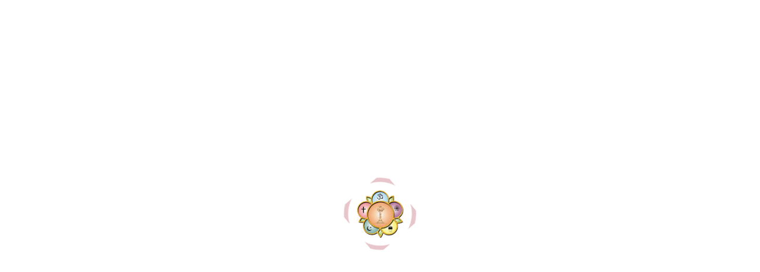

--- FILE ---
content_type: text/html; charset=utf-8
request_url: https://www.srisathyasaiglobalcouncil.org/post/why-idol-worship
body_size: 3200
content:
<!DOCTYPE html><html><head><title>Sri Sathya Sai Global Council</title><meta charSet="UTF-8"/><meta name="viewport" content="width=device-width, initial-scale=1, maximum-scale=1.0"/><link rel="apple-touch-icon" sizes="180x180" href="/assets/images/icons/favicon/apple-touch-icon.png"/><link rel="icon" type="image/png" sizes="32x32" href="/assets/images/favicon/favicon-32x32.png"/><link rel="icon" type="image/png" sizes="16x16" href="/assets/images/favicon/favicon-16x16.png"/><link rel="manifest" href="/assets/images/favicon/site.webmanifest"/><meta name="next-head-count" content="7"/><meta name="format-detection" content="telephone=no"/><meta name="keywords" content="Sri Sathya Sai Global Council"/><meta name="description" content="Sri Sathya Sai Global Council"/><link rel="shortcut icon" href="/assets/images/favicon.ico"/><link rel="stylesheet" href="https://cdnjs.cloudflare.com/ajax/libs/font-awesome/6.4.2/css/all.min.css" integrity="sha512-z3gLpd7yknf1YoNbCzqRKc4qyor8gaKU1qmn+CShxbuBusANI9QpRohGBreCFkKxLhei6S9CQXFEbbKuqLg0DA==" crossorigin="anonymous" referrerPolicy="no-referrer"/><link rel="stylesheet" href="https://unpkg.com/flickity@2/dist/flickity.min.css"/><link rel="preload" href="/_next/static/css/60ced86d2d71adee.css" as="style"/><link rel="stylesheet" href="/_next/static/css/60ced86d2d71adee.css" data-n-g=""/><link rel="preload" href="/_next/static/css/68acb46f02ab44db.css" as="style"/><link rel="stylesheet" href="/_next/static/css/68acb46f02ab44db.css" data-n-p=""/><noscript data-n-css=""></noscript><script defer="" nomodule="" src="/_next/static/chunks/polyfills-78c92fac7aa8fdd8.js"></script><script src="/assets/js/jquery-3.4.1.min.js" defer="" data-nscript="beforeInteractive"></script><script src="/assets/js/popper.min.js" defer="" data-nscript="beforeInteractive"></script><script src="/assets/js/bootstrap-4.4.1.js" defer="" data-nscript="beforeInteractive"></script><script src="/_next/static/chunks/webpack-527576ff117bb29f.js" defer=""></script><script src="/_next/static/chunks/framework-ecc4130bc7a58a64.js" defer=""></script><script src="/_next/static/chunks/main-f61746aa183f4a64.js" defer=""></script><script src="/_next/static/chunks/pages/_app-7f07fe0243f7fd36.js" defer=""></script><script src="/_next/static/chunks/192-ba5ee06d9de391f4.js" defer=""></script><script src="/_next/static/chunks/812-e8751e2b0b706da4.js" defer=""></script><script src="/_next/static/chunks/829-af211881fbd548f6.js" defer=""></script><script src="/_next/static/chunks/pages/post/%5Bpost%5D-2edb40f0008ac67c.js" defer=""></script><script src="/_next/static/imv9yesSj1KSGAG6xcemw/_buildManifest.js" defer=""></script><script src="/_next/static/imv9yesSj1KSGAG6xcemw/_ssgManifest.js" defer=""></script></head><body><div class="site_container"><div id="__next"><div style="display:flex;justify-content:center;align-items:center;height:100vh;width:100vw;position:fixed;top:0;left:0;background-color:rgba(255, 255, 255, 1);z-index:9999"><div class="position-absolute top-50 start-50 translate-middle"><img src="/assets/images/sssct_logo.png" style="width:100px"/></div><div class="loading-area"><svg style="animation:spinner-animation 900ms linear infinite;display:inline-block;width:100px;height:100px" viewBox="0 0 42 42"><g fill="none" transform="translate(3 3)" stroke-width="3"><circle style="stroke:#9e1b32;stroke-opacity:0.25" cx="18" cy="18" r="24"></circle><path d="M36 18c0-9.94-8.06-18-18-18" stroke-linecap="round" stroke-linejoin="round"></path></g></svg></div></div><div class=" sticky-top"><style>
		header.main {
			position: relative;
			z-index: 8999;
			background:#FFF; 
		}</style><nav class="navbar navbar-expand-lg navbar-light bg-white border-bottom"><a class="navbar-brand" href="/"><img src="/assets/images/sssgc-logo-for-white-BG.png" class="img-fluid" alt="Sri Sathya Sai Global Council"/></a><button class="navbar-toggler" type="button"><span class="navbar-toggler-icon"></span></button><div class="collapse navbar-collapse show" id="navbarSupportedContent"><ul class="navbar-nav ml-auto"><li class="nav-item"><button class="btn btn-default nav-link"><i class="fa-solid fa-magnifying-glass"></i> Search</button></li></ul></div></nav></div><main><div style="display:flex;justify-content:center;align-items:center;height:100vh;width:100vw;position:fixed;top:0;left:0;background-color:rgba(255, 255, 255, 1);z-index:9999"><div class="position-absolute top-50 start-50 translate-middle"><img src="/assets/images/sssct_logo.png" style="width:100px"/></div><div class="loading-area"><svg style="animation:spinner-animation 900ms linear infinite;display:inline-block;width:100px;height:100px" viewBox="0 0 42 42"><g fill="none" transform="translate(3 3)" stroke-width="3"><circle style="stroke:#9e1b32;stroke-opacity:0.25" cx="18" cy="18" r="24"></circle><path d="M36 18c0-9.94-8.06-18-18-18" stroke-linecap="round" stroke-linejoin="round"></path></g></svg></div></div></main><section class="before-footer py-md-5 py-3 bg-grey-light"><div class="container"><div class="row"><div class="col-md-8 col-sm-7 col-12 align-self-center"><div class="d-flex align-items-center justify-content-center gap-2"><div><img src="/assets/images/sssmc_logo.png" class="pc-logo img-fluid"/></div><div class="flex-sm-grow-1"><h5 class="mb-0">Official Sri Sathya Sai App</h5><h2 class="fw-bold text-body-emphasis">Prasanthi Connect</h2></div></div><div class="text-body-secondary text-justify">The one-stop destination for the devotees of Bhagawan Sri Sathya Sai Baba! Access videos, audio, articles, photos, and many more. Download the app NOW to stay connected and up to date with happenings from Prasanthi Nilayam and around the world!</div></div><div class="col-md-4 col-sm-5 col-12 align-self-center text-center"><div class="d-flex justify-content-center align-items-center mt-md-0 mt-3"><div class="flex-grow-1"><a class="" href="https://apps.apple.com/in/app/prasanthi-connect/id1601017768" target="_blank" rel="noopener"><img class="img-responsive" src="/assets/images/appstore.png" alt=""/></a></div><div class="flex-grow-1"><a class="" href="https://play.google.com/store/apps/details?id=org.srisathyasai.sssmediacentre" target="_blank" rel="noopener"><img class="img-responsive" src="/assets/images/playstore.png" alt=""/></a></div></div></div></div></div></section><footer class="bg-dark text-white footer"><div class="ml-3 p-5"><div class="row"><div class="col-md-4 border-left p-3 pb-5"><h2 class="text-white"><img alt="follow" loading="lazy" width="40" height="40" decoding="async" data-nimg="1" style="color:transparent" src="/assets/images/Assets-GC-Website/icons/space_dashboard_24dp_FILL0_wght400_GRAD0_opsz24.svg"/> <!-- -->Sister Websites</h2><ul class="list-unstyled"><li><a href="https://www.srisathyasai.org/pages/index.html" class="text-white" target="_blank">Sri Sathya Sai Central Trust, Prasanthi Nilayam</a></li><li><a href="https://prasanthigram.sssihms.org/" class="text-white" target="_blank">Sri Sathya Sai Super Speciality Hospital, Prasanthigram</a></li><li><a href="https://whitefield.sssihms.org/" class="text-white" target="_blank">Sri Sathya Sai Super Speciality Hospital, Bengaluru</a></li><li><a href="https://www.sssgh.org/" class="text-white" target="_blank">Sri Sathya Sai General Hospital</a></li><li><a href="https://sssmh.org.in/" class="text-white" target="_blank">Sri Sathya Sai Mobile Hospital</a></li><li><a href="https://www.sssihl.edu.in/" class="text-white" target="_blank">Sri Sathya Sai Institute of Higher Learning</a></li><li><a href="https://www.sssmediacentre.org/" class="text-white" target="_blank">Sri Sathya Sai Media Centre</a></li><li><a href="https://www.srisathyasaividyavahini.org/" class="text-white" target="_blank">Sri Sathya Sai Vidya Vahini</a></li><li><a href="https://study.ssschv.org/" class="text-white" target="_blank">Sri Sathya Sai Centre for Human Values</a></li><li><a href="https://archive.srisathyasaiglobalcouncil.org/" class="text-white" target="_blank">Former SSSGC Site (Archived)</a></li></ul></div><div class="col-md-4 border-left p-3 pb-5"><h2 class="text-white"><img alt="subscribe" loading="lazy" width="40" height="40" decoding="async" data-nimg="1" style="color:transparent" src="/assets/images/Assets-GC-Website/icons/subscriptions_24dp_FILL0_wght400_GRAD0_opsz24.svg"/> <!-- -->SSSGC Member Countries&#x27; Websites</h2><ul class="list-unstyled"><li><a href="https://ssssoindia.org/" class="text-white" target="_blank">Sri Sathya Sai Seva Organisations, India</a></li><li><a href="https://www.sssgc-zone1.org/" class="text-white" target="_blank">SSSGC Zone 1</a></li><li><a href="https://www.sai.org.au/home" class="text-white" target="_blank">SSSGC Zone 3 - Australia</a></li><li><a href="https://www.sai.org.nz" class="text-white" target="_blank">SSSGC Zone 3 - New Zealand</a></li><li><a href="https://srisathyasai.org.np/" class="text-white" target="_blank">SSSGC Zone 4 - Nepal</a></li><li><a href="https://www.sssgc-zone5.org/" class="text-white" target="_blank">SSSGC Zone 5</a></li><li><a href="https://sssgc-europe.eu/" class="text-white" target="_blank">SSSGC Zone 6 - Europe</a></li><li><a href="https://srisathyasai.org.uk/#" class="text-white" target="_blank">SSSGC Zone 6 - United Kingdom</a></li><li><a href="https://sathyasaibaba.es/" class="text-white" target="_blank">SSSGC Zone 6 - Spain</a></li><li><a href="https://www.srisathyasaisa.org/" class="text-white" target="_blank">SSSGC Zone 9 - South Africa</a></li></ul></div><div class="col-md-4 border-left p-3 pb-5"><h2 class="text-white"><img alt="contact" loading="lazy" width="40" height="40" decoding="async" data-nimg="1" style="color:transparent" src="/assets/images/Assets-GC-Website/icons/contact_mail_24dp_FILL0_wght400_GRAD0_opsz24.svg"/> <!-- -->Contact Us</h2><p>Sri Sathya Sai Media Centre<br/>Prasanthi Nilayam<br/>Puttaparthi - 515134<br/>Sri Sathya Sai District<br/>Andhra Pradesh<br/></p><ul class="list-unstyled"><li>Email:<!-- --> <a class="text-white" href="/cdn-cgi/l/email-protection#701d1514191130030303171c1f12111c131f051e13191c5e1f0217"><span class="__cf_email__" data-cfemail="147971707d755467676773787b767578777b617a777d783a7b6673">[email&#160;protected]</span></a></li></ul></div></div></div><div class="text-center py-3"><div class="text-center pb-5"><img alt="contact" loading="lazy" width="80" height="80" decoding="async" data-nimg="1" style="color:transparent" srcSet="/_next/image?url=%2Fassets%2Fimages%2Fsarvadharmalogo.png&amp;w=96&amp;q=75 1x, /_next/image?url=%2Fassets%2Fimages%2Fsarvadharmalogo.png&amp;w=256&amp;q=75 2x" src="/_next/image?url=%2Fassets%2Fimages%2Fsarvadharmalogo.png&amp;w=256&amp;q=75"/></div><div>Official Website of Sri Sathya Sai Global Council, Prasanthi Nilayam.</div><div><a class="text-white privacy" href="/privacy-copyright"><u>Privacy Policy and Copyright Information</u></a></div><div class="pt-1">© <!-- -->2025<!-- --> Sri Sathya Sai Global Council | All Rights Reserved.</div></div></footer></div><script data-cfasync="false" src="/cdn-cgi/scripts/5c5dd728/cloudflare-static/email-decode.min.js"></script><script id="__NEXT_DATA__" type="application/json">{"props":{"pageProps":{}},"page":"/post/[post]","query":{},"buildId":"imv9yesSj1KSGAG6xcemw","nextExport":true,"autoExport":true,"isFallback":false,"scriptLoader":[]}</script></div><div class="background_overlay"></div></body></html>

--- FILE ---
content_type: application/javascript; charset=UTF-8
request_url: https://www.srisathyasaiglobalcouncil.org/_next/static/chunks/829-af211881fbd548f6.js
body_size: 3724
content:
"use strict";(self.webpackChunk_N_E=self.webpackChunk_N_E||[]).push([[829],{1829:function(e,s,a){a.d(s,{Z:function(){return g}});var t=a(5893),i=a(1664),r=a.n(i),n=a(7294);a(9332);var l=a(1163),c=a.n(l);class h extends n.Component{async componentDidMount(){await this.loadMenu();let e=setInterval(()=>{void 0!==this.props.state&&(this.setState({s:this.props.state.query.s}),clearInterval(e))},500);this.checkResponsiveSizeChange(),window.addEventListener("resize",this.checkResponsiveSizeChange)}componentWillUnmount(){window.removeEventListener("load",this.checkResponsiveSizeChange),window.removeEventListener("resize",this.checkResponsiveSizeChange)}render(){return(0,t.jsxs)("div",{className:" sticky-top",children:[(0,t.jsx)("style",{dangerouslySetInnerHTML:{__html:this.style}}),(0,t.jsxs)("nav",{className:"navbar navbar-expand-lg navbar-light bg-white border-bottom",children:[(0,t.jsx)(r(),{className:"navbar-brand",href:"/",children:(0,t.jsx)("img",{src:"/assets/images/sssgc-logo-for-white-BG.png",className:"img-fluid",alt:"Sri Sathya Sai Global Council"})}),(0,t.jsx)("button",{className:"navbar-toggler",type:"button",onClick:()=>this.setState({showNavMenu:!this.state.showNavMenu}),children:(0,t.jsx)("span",{className:"navbar-toggler-icon"})}),(0,t.jsx)("div",{className:"collapse navbar-collapse ".concat(this.state.showNavMenu?"show":""),id:"navbarSupportedContent",children:(0,t.jsxs)("ul",{className:"navbar-nav ml-auto",children:[Array.isArray(this.state.navMenu)&&this.state.navMenu.map((e,s)=>{var a,i;let n=null===(a=e.attributes.child.data)||void 0===a?void 0:a.find(e=>{var s;return null===(s=this.props.state.asPath)||void 0===s?void 0:s.includes(e.attributes.href)});return e.attributes.child.data.length>0?(0,t.jsxs)("li",{className:n||(null===(i=this.props.state.asPath)||void 0===i?void 0:i.includes(e.attributes.href))?"nav-item dropdown active":"nav-item dropdown",children:[(0,t.jsx)(r(),{className:"nav-link dropdown-toggle",href:"#",id:"navbarDropdown".concat(s),role:"button","data-toggle":"dropdown",onClick:e=>{e.preventDefault()},"aria-haspopup":"true","aria-expanded":"false",children:e.attributes.name}),this.renderSubMenu(e.attributes.child.data)]},s):(0,t.jsx)("li",{className:this.props.state.asPath==="/"+e.attributes.href?"nav-item active":"nav-item",children:(0,t.jsx)(r(),{className:"nav-link",href:"/".concat(e.attributes.href),children:e.attributes.name})},s)}),(0,t.jsx)("li",{className:"nav-item",children:(0,t.jsx)("button",{onClick:()=>{this.setState({showSearchbox:!this.state.showSearchbox})},className:"btn btn-default nav-link",children:this.state.showSearchbox?(0,t.jsxs)(t.Fragment,{children:[(0,t.jsx)("i",{className:"fa-solid fa-xmark"})," Close"]}):(0,t.jsxs)(t.Fragment,{children:[(0,t.jsx)("i",{className:"fa-solid fa-magnifying-glass"})," Search"]})})}),void 0!==this.props.state&&void 0!==this.props.state.country&&null!==this.props.state.country&&(0,t.jsxs)("li",{className:"nav-item dropdown",children:[(0,t.jsxs)(r(),{className:"nav-link dropdown-toggle t2","data-bs-toggle":"dropdown","aria-expanded":"false",href:"/?country=".concat(this.props.state.country.slug),onClick:e=>{e.preventDefault()},children:[null!==this.props.state.country.code&&""!==this.props.state.country.code&&(0,t.jsx)("img",{src:"https://flagsapi.com/".concat(this.props.state.country.code,"/shiny/32.png")})," ",(0,t.jsx)("small",{children:null!==this.props.state.country.native_name&&""!==this.props.state.country.native_name?this.props.state.country.native_name:this.props.state.country.Name})]}),Array.isArray(this.props.state.countries)&&(0,t.jsx)("div",{className:"dropdown-menu",children:this.props.state.countries.map((e,s)=>{if(e.Name!==this.props.state.country.Name)return(0,t.jsxs)(r(),{className:"dropdown-item",href:"".concat(e.slug),onClick:s=>{s.preventDefault(),window.localStorage.setItem("country",e.slug),window.location.reload()},children:[null!==e.code&&""!==e.code&&(0,t.jsx)("img",{src:"https://flagsapi.com/".concat(e.code,"/shiny/32.png")})," ",(0,t.jsx)("small",{children:e.Name})]},s)})})]})]})})]}),this.state.showSearchbox&&(0,t.jsx)("div",{className:"searchbox bg-white p-3",children:(0,t.jsx)("div",{className:"container",children:(0,t.jsxs)("div",{className:"d-flex gap-2",style:{gap:"5px"},children:[(0,t.jsx)("form",{className:"flex-grow-1",onSubmit:e=>{e.preventDefault();let{s}=e.target.elements;(s=s.value.trim()).length>0&&(c().push("/?s=".concat(s)),this.setState({showSearchbox:!1}))},children:(0,t.jsxs)("div",{className:"input-group",children:[(0,t.jsx)("input",{type:"text",name:"s",id:"search",onChange:e=>{this.setState({s:e.target.value})},value:this.state.s,required:!0,className:"form-control",placeholder:"Type here...","aria-label":"Type here...","aria-describedby":"basic-addon2"}),(0,t.jsx)("div",{className:"input-group-append",children:(0,t.jsx)("button",{type:"submit",className:"input-group-text",id:"basic-addon2",children:(0,t.jsx)("i",{className:"fa-solid fa-magnifying-glass"})})})]})}),(0,t.jsx)("div",{className:"btn btn-secondary",onClick:()=>{this.setState({showSearchbox:!1})},children:(0,t.jsx)("i",{className:"fa-solid fa-xmark"})})]})})})]})}constructor(e){super(e),this.loadMenu=async()=>{let e=await fetch("/api/get/navigation-menus/?".concat(this.showfields,"&populate=*&sort[0]=order"));if(e.ok&&(e=void 0!==(e=await e.json()).data?e.data:e),Array.isArray(e)){let s=e.filter(e=>void 0!==e.attributes.parent&&Object.keys(e.attributes.parent.data).length<1);this.setState({navMenu:s},()=>{})}},this.checkResponsiveSizeChange=()=>{let e=window.innerWidth;this.setState({isMobile:e<=800,showNavMenu:!1})},this.renderSubMenu=e=>Array.isArray(e)&&e.length>0?(0,t.jsx)("div",{className:"dropdown-menu",children:e.map((e,s)=>{var a;let i=e.attributes.href.startsWith("/")?e.attributes.href:"/".concat(e.attributes.href);return(0,t.jsx)(r(),{className:(null===(a=this.props.state.asPath)||void 0===a?void 0:a.includes(e.attributes.href))?"dropdown-item active":"dropdown-item",href:i,children:e.attributes.name},s)})}):(0,t.jsx)(t.Fragment,{}),this.showfields=["name","href","OpenInNew","slug","megamenu","order"].map((e,s)=>"fields[".concat(s,"]=").concat(e)).join("&"),this.state={navMenu:[],showSearchbox:!1,isMobile:!1,showNavMenu:!0,s:""},this.style="\n		header.main {\n			position: relative;\n			z-index: 8999;\n			background:#FFF; \n		}"}}var o=()=>{let[e,s]=(0,n.useState)([0,0]),[a,i]=(0,n.useState)(0),[l,c]=(0,n.useState)(!1);(0,n.useEffect)(()=>(window.addEventListener("scroll",o),window.addEventListener("load",d),window.addEventListener("resize",m),()=>{window.removeEventListener("scroll",o),window.removeEventListener("load",d),window.removeEventListener("resize",m)}));let o=()=>{let s=document.querySelector("header.main"),a=null!==s?s.offsetHeight:100;null===s||window.pageYOffset<a?c(!1):c(!(e>991))},d=()=>{s(window.innerWidth,window.innerHeight),i(window.screenTop)},m=()=>{s(window.innerWidth,window.innerHeight),i(window.screenTop)};return(0,t.jsx)(t.Fragment,{children:l&&(0,t.jsxs)(t.Fragment,{children:[(0,t.jsx)("div",{className:"header_top_bar_container clearfix",children:(0,t.jsxs)("div",{className:"header_top_bar",children:[(0,t.jsxs)("div",{className:"logo d-flex align-items-center mb-lg-0 link-body-emphasis text-decoration-none",children:[(0,t.jsx)(r(),{href:"/",children:(0,t.jsx)("img",{src:"/assets/images/logo.png"})}),(0,t.jsx)("h1",{children:(0,t.jsxs)(r(),{href:"/",title:"SSSGC",children:["Sri Sathya Sai ",(0,t.jsx)("span",{children:"Global Council"})]})})]}),(0,t.jsx)("div",{className:"align-self-center",children:(0,t.jsx)(h,{custoClass:"nav col-12 col-lg-auto me-lg-auto mb-2 justify-content-center mb-md-0"})})]})}),(0,t.jsx)("button",{onClick:()=>{window.scrollTo({top:0,behavior:"smooth"})},className:"scroll-top-button",children:(0,t.jsx)("i",{className:"fa-solid fa-arrow-up"})})]})})},d=e=>{let{state:s}=e;return(0,t.jsx)(t.Fragment,{children:(0,t.jsxs)(t.Fragment,{children:[(0,t.jsx)(o,{}),(0,t.jsx)(h,{state:s})]})})};a(2518);var m=a(5675),p=a.n(m),x=()=>(0,t.jsxs)(t.Fragment,{children:[(0,t.jsx)("section",{className:"before-footer py-md-5 py-3 bg-grey-light",children:(0,t.jsx)("div",{className:"container",children:(0,t.jsxs)("div",{className:"row",children:[(0,t.jsxs)("div",{className:"col-md-8 col-sm-7 col-12 align-self-center",children:[(0,t.jsxs)("div",{className:"d-flex align-items-center justify-content-center gap-2",children:[(0,t.jsx)("div",{children:(0,t.jsx)("img",{src:"/assets/images/sssmc_logo.png",className:"pc-logo img-fluid"})}),(0,t.jsxs)("div",{className:"flex-sm-grow-1",children:[(0,t.jsx)("h5",{className:"mb-0",children:"Official Sri Sathya Sai App"}),(0,t.jsx)("h2",{className:"fw-bold text-body-emphasis",children:"Prasanthi Connect"})]})]}),(0,t.jsx)("div",{className:"text-body-secondary text-justify",children:"The one-stop destination for the devotees of Bhagawan Sri Sathya Sai Baba! Access videos, audio, articles, photos, and many more. Download the app NOW to stay connected and up to date with happenings from Prasanthi Nilayam and around the world!"})]}),(0,t.jsx)("div",{className:"col-md-4 col-sm-5 col-12 align-self-center text-center",children:(0,t.jsxs)("div",{className:"d-flex justify-content-center align-items-center mt-md-0 mt-3",children:[(0,t.jsx)("div",{className:"flex-grow-1",children:(0,t.jsx)("a",{className:"",href:"https://apps.apple.com/in/app/prasanthi-connect/id1601017768",target:"_blank",rel:"noopener",children:(0,t.jsx)("img",{className:"img-responsive",src:"/assets/images/appstore.png",alt:""})})}),(0,t.jsx)("div",{className:"flex-grow-1",children:(0,t.jsx)("a",{className:"",href:"https://play.google.com/store/apps/details?id=org.srisathyasai.sssmediacentre",target:"_blank",rel:"noopener",children:(0,t.jsx)("img",{className:"img-responsive",src:"/assets/images/playstore.png",alt:""})})})]})})]})})}),(0,t.jsxs)("footer",{className:"bg-dark text-white footer",children:[(0,t.jsx)("div",{className:"ml-3 p-5",children:(0,t.jsxs)("div",{className:"row",children:[(0,t.jsxs)("div",{className:"col-md-4 border-left p-3 pb-5",children:[(0,t.jsxs)("h2",{className:"text-white",children:[(0,t.jsx)(p(),{src:"/assets/images/Assets-GC-Website/icons/space_dashboard_24dp_FILL0_wght400_GRAD0_opsz24.svg",alt:"follow",width:40,height:40})," ","Sister Websites"]}),(0,t.jsxs)("ul",{className:"list-unstyled",children:[(0,t.jsx)("li",{children:(0,t.jsx)("a",{href:"https://www.srisathyasai.org/pages/index.html",className:"text-white",target:"_blank",children:"Sri Sathya Sai Central Trust, Prasanthi Nilayam"})}),(0,t.jsx)("li",{children:(0,t.jsx)("a",{href:"https://prasanthigram.sssihms.org/",className:"text-white",target:"_blank",children:"Sri Sathya Sai Super Speciality Hospital, Prasanthigram"})}),(0,t.jsx)("li",{children:(0,t.jsx)("a",{href:"https://whitefield.sssihms.org/",className:"text-white",target:"_blank",children:"Sri Sathya Sai Super Speciality Hospital, Bengaluru"})}),(0,t.jsx)("li",{children:(0,t.jsx)("a",{href:"https://www.sssgh.org/",className:"text-white",target:"_blank",children:"Sri Sathya Sai General Hospital"})}),(0,t.jsx)("li",{children:(0,t.jsx)("a",{href:"https://sssmh.org.in/",className:"text-white",target:"_blank",children:"Sri Sathya Sai Mobile Hospital"})}),(0,t.jsx)("li",{children:(0,t.jsx)("a",{href:"https://www.sssihl.edu.in/",className:"text-white",target:"_blank",children:"Sri Sathya Sai Institute of Higher Learning"})}),(0,t.jsx)("li",{children:(0,t.jsx)("a",{href:"https://www.sssmediacentre.org/",className:"text-white",target:"_blank",children:"Sri Sathya Sai Media Centre"})}),(0,t.jsx)("li",{children:(0,t.jsx)("a",{href:"https://www.srisathyasaividyavahini.org/",className:"text-white",target:"_blank",children:"Sri Sathya Sai Vidya Vahini"})}),(0,t.jsx)("li",{children:(0,t.jsx)("a",{href:"https://study.ssschv.org/",className:"text-white",target:"_blank",children:"Sri Sathya Sai Centre for Human Values"})}),(0,t.jsx)("li",{children:(0,t.jsx)("a",{href:"https://archive.srisathyasaiglobalcouncil.org/",className:"text-white",target:"_blank",children:"Former SSSGC Site (Archived)"})})]})]}),(0,t.jsxs)("div",{className:"col-md-4 border-left p-3 pb-5",children:[(0,t.jsxs)("h2",{className:"text-white",children:[(0,t.jsx)(p(),{src:"/assets/images/Assets-GC-Website/icons/subscriptions_24dp_FILL0_wght400_GRAD0_opsz24.svg",alt:"subscribe",width:40,height:40})," ","SSSGC Member Countries' Websites"]}),(0,t.jsxs)("ul",{className:"list-unstyled",children:[(0,t.jsx)("li",{children:(0,t.jsx)("a",{href:"https://ssssoindia.org/",className:"text-white",target:"_blank",children:"Sri Sathya Sai Seva Organisations, India"})}),(0,t.jsx)("li",{children:(0,t.jsx)("a",{href:"https://www.sssgc-zone1.org/",className:"text-white",target:"_blank",children:"SSSGC Zone 1"})}),(0,t.jsx)("li",{children:(0,t.jsx)("a",{href:"https://www.sai.org.au/home",className:"text-white",target:"_blank",children:"SSSGC Zone 3 - Australia"})}),(0,t.jsx)("li",{children:(0,t.jsx)("a",{href:"https://www.sai.org.nz",className:"text-white",target:"_blank",children:"SSSGC Zone 3 - New Zealand"})}),(0,t.jsx)("li",{children:(0,t.jsx)("a",{href:"https://srisathyasai.org.np/",className:"text-white",target:"_blank",children:"SSSGC Zone 4 - Nepal"})}),(0,t.jsx)("li",{children:(0,t.jsx)("a",{href:"https://www.sssgc-zone5.org/",className:"text-white",target:"_blank",children:"SSSGC Zone 5"})}),(0,t.jsx)("li",{children:(0,t.jsx)("a",{href:"https://sssgc-europe.eu/",className:"text-white",target:"_blank",children:"SSSGC Zone 6 - Europe"})}),(0,t.jsx)("li",{children:(0,t.jsx)("a",{href:"https://srisathyasai.org.uk/#",className:"text-white",target:"_blank",children:"SSSGC Zone 6 - United Kingdom"})}),(0,t.jsx)("li",{children:(0,t.jsx)("a",{href:"https://sathyasaibaba.es/",className:"text-white",target:"_blank",children:"SSSGC Zone 6 - Spain"})}),(0,t.jsx)("li",{children:(0,t.jsx)("a",{href:"https://www.srisathyasaisa.org/",className:"text-white",target:"_blank",children:"SSSGC Zone 9 - South Africa"})})]})]}),(0,t.jsxs)("div",{className:"col-md-4 border-left p-3 pb-5",children:[(0,t.jsxs)("h2",{className:"text-white",children:[(0,t.jsx)(p(),{src:"/assets/images/Assets-GC-Website/icons/contact_mail_24dp_FILL0_wght400_GRAD0_opsz24.svg",alt:"contact",width:40,height:40})," ","Contact Us"]}),(0,t.jsxs)("p",{children:["Sri Sathya Sai Media Centre",(0,t.jsx)("br",{}),"Prasanthi Nilayam",(0,t.jsx)("br",{}),"Puttaparthi - 515134",(0,t.jsx)("br",{}),"Sri Sathya Sai District",(0,t.jsx)("br",{}),"Andhra Pradesh",(0,t.jsx)("br",{})]}),(0,t.jsx)("ul",{className:"list-unstyled",children:(0,t.jsxs)("li",{children:["Email:"," ",(0,t.jsx)("a",{className:"text-white",href:"mailto:media@sssglobalcouncil.org",children:"media@sssglobalcouncil.org"})]})})]})]})}),(0,t.jsxs)("div",{className:"text-center py-3",children:[(0,t.jsx)("div",{className:"text-center pb-5",children:(0,t.jsx)(p(),{src:"/assets/images/sarvadharmalogo.png",alt:"contact",width:80,height:80})}),(0,t.jsx)("div",{children:"Official Website of Sri Sathya Sai Global Council, Prasanthi Nilayam."}),(0,t.jsx)("div",{children:(0,t.jsx)(r(),{href:"/privacy-copyright",passHref:!0,legacyBehavior:!0,children:(0,t.jsx)("a",{className:"text-white privacy",children:(0,t.jsx)("u",{children:"Privacy Policy and Copyright Information"})})})}),(0,t.jsxs)("div",{className:"pt-1",children:["\xa9 ",new Date().getFullYear()," Sri Sathya Sai Global Council | All Rights Reserved."]})]})]})]}),g=e=>{let{ishome:s,children:a,state:i}=e;return(0,t.jsxs)(t.Fragment,{children:[void 0!==i&&(0,t.jsx)(d,{ishome:s,state:i,"data-scroll-section-inview":!0}),(0,t.jsx)("main",{children:a}),(0,t.jsx)(x,{})]})}}}]);

--- FILE ---
content_type: application/javascript; charset=UTF-8
request_url: https://www.srisathyasaiglobalcouncil.org/_next/static/chunks/pages/post/%5Bpost%5D-2edb40f0008ac67c.js
body_size: 2287
content:
(self.webpackChunk_N_E=self.webpackChunk_N_E||[]).push([[718],{9260:function(e,t,s){(window.__NEXT_P=window.__NEXT_P||[]).push(["/post/[post]",function(){return s(6662)}])},3073:function(e,t,s){"use strict";s.d(t,{Z:function(){return n}});var a=s(5893),i=s(1664),l=s.n(i);function n(){return(0,a.jsx)("section",{className:"page_404",children:(0,a.jsx)("div",{className:"container",children:(0,a.jsx)("div",{className:"row",children:(0,a.jsx)("div",{className:"col-sm-12",children:(0,a.jsxs)("div",{className:"col-sm-10 col-sm-offset-1 text-center",children:[(0,a.jsx)("div",{className:"four_zero_four_bg"}),(0,a.jsxs)("div",{className:"contant_box_404",children:[(0,a.jsx)("h3",{className:"h2",children:"Looks like you're lost."}),(0,a.jsx)("p",{children:"The Page you are looking for is not Available!"}),(0,a.jsx)(l(),{href:"/",legacyBehavior:!0,children:(0,a.jsx)("a",{className:"link_404",children:"Go to Home"})})]})]})})})})})}},6662:function(e,t,s){"use strict";s.r(t);var a=s(5893),i=s(3073),l=s(1829),n=s(2518),r=s(1664),o=s.n(r),c=s(1163),d=s(7294),h=s(4837);s(5568);var g=s(3272);s(973);var m=s(4851);class u extends d.Component{async componentDidMount(){setTimeout(async()=>{let{post:e}=this.props.router.query;await this.getData(e),await this.handleLink()},500)}render(){var e,t,s,r;let{data:c,relatedPosts:d,lightboxOpen:u,photoIndex:x}=this.state,p=c&&(null==c?void 0:c.gallery)?null==c?void 0:null===(t=c.gallery)||void 0===t?void 0:null===(e=t.data)||void 0===e?void 0:e.map(e=>e.attributes.url):[];return(0,a.jsx)(l.Z,{state:{...this.props.state,...this.props.router.state},children:null===c?(0,a.jsx)(m.Z,{}):(0,a.jsx)(a.Fragment,{children:Object.keys(c).length>0?(0,a.jsxs)("div",{children:[(0,a.jsx)("div",{className:"banner calendar h-100 d-flex justify-content-center align-items-center",children:(0,a.jsx)("h1",{className:"text-white text-center bannerText",children:c.categories.data[0].attributes.name})}),(0,a.jsx)("div",{className:"backgroundWhite",children:(0,a.jsx)("div",{className:"container py-3",children:(0,a.jsxs)("div",{className:"row g-5",children:[(0,a.jsxs)("div",{className:"col-md-8",children:[(null==c?void 0:c.gallery)&&(null==c?void 0:null===(r=c.gallery)||void 0===r?void 0:null===(s=r.data)||void 0===s?void 0:s.length)>1?(0,a.jsxs)(a.Fragment,{children:[(0,a.jsx)(h.lr,{showThumbs:!1,dynamicHeight:!0,infiniteLoop:!1,children:c.gallery.data.map((e,t)=>(0,a.jsx)("div",{onClick:()=>this.openLightbox(t),children:(0,a.jsx)("img",{src:e.attributes.url,alt:"Gallery image ".concat(t+1)})},e.id))}),(0,a.jsx)("hr",{})]}):c.cover_image&&c.cover_image.data&&(0,a.jsxs)(a.Fragment,{children:[(0,a.jsx)("img",{src:c.cover_image.data.attributes.url,className:"img-fluid",alt:c.title}),(0,a.jsx)("hr",{})]}),(0,a.jsxs)("article",{className:"blog-post py-2",children:[(0,a.jsx)("h2",{className:"display-5 link-body-emphasis mb-1",children:c.title}),(0,a.jsxs)("p",{className:"blog-post-meta",children:[(0,a.jsxs)("small",{className:"text-secondary",children:[(0,a.jsx)("i",{className:"fa-regular fa-calendar"})," ",n.Z.formatDate(c.publishedAt)]}),"\xa0",(0,a.jsx)("big",{children:"\xb7"}),"\xa0",c.countries&&c.countries.data.length>0?c.countries.data.map((e,t)=>(0,a.jsxs)(a.Fragment,{children:[(0,a.jsx)("span",{className:"badge badge-pill badge-info",children:e.attributes.Name},t),"\xa0"]})):(0,a.jsx)("span",{className:"badge badge-pill badge-info",children:"Global"})]}),(0,a.jsx)("div",{className:"ck-content",dangerouslySetInnerHTML:{__html:n.Z.decodeHTML(c.editor).replaceAll("&ZeroWidthSpace;","")}})]}),u&&(0,a.jsx)(g.Z,{mainSrc:p[x],nextSrc:p[(x+1)%p.length],prevSrc:p[(x+p.length-1)%p.length],onCloseRequest:this.closeLightbox,onMovePrevRequest:this.movePrev,onMoveNextRequest:this.moveNext}),(0,a.jsx)("hr",{}),(0,a.jsx)("nav",{className:"blog-pagination mb-5","aria-label":"Pagination",children:(0,a.jsxs)("div",{className:"d-flex justify-content-between",children:[(0,a.jsxs)("div",{children:[(0,a.jsx)("strong",{children:"Categories: "}),c.categories&&c.categories.data.map((e,t)=>(0,a.jsx)(o(),{legacyBehavior:!0,href:"/category/".concat(e.attributes.slug),passHref:!0,children:(0,a.jsx)("a",{className:"btn btn-outline-primary btn-sm mr-2",children:e.attributes.name})},t))]}),(0,a.jsx)("div",{children:c.tags&&c.tags.data.length>0&&(0,a.jsxs)(a.Fragment,{children:[(0,a.jsx)("strong",{children:"Tags: "}),c.tags.data.map((e,t)=>(0,a.jsx)("a",{className:"badge badge-secondary mr-2",style:{color:"#FFF"},children:e.attributes.name},t))]})})]})})]}),(0,a.jsx)("div",{className:"col-md-4",children:(0,a.jsx)("div",{className:"position-sticky",style:{top:"7rem"},children:(0,a.jsxs)("div",{children:[(0,a.jsx)("h4",{className:"fst-italic",children:"Related posts"}),(0,a.jsx)("ul",{className:"list-unstyled",children:d.map((e,t)=>(0,a.jsx)("li",{children:(0,a.jsx)(o(),{legacyBehavior:!0,href:"/post/".concat(e.attributes.slug),passHref:!0,children:(0,a.jsxs)("a",{className:"d-flex flex-column flex-lg-row gap-3 align-items-start align-items-lg-center py-3 link-body-emphasis text-decoration-none border-top",children:[e.attributes.cover_image&&e.attributes.cover_image.data?(0,a.jsx)("img",{src:e.attributes.cover_image.data.attributes.url,width:"100",height:"96",className:"bd-placeholder-img mb-4 mb-lg-0",alt:e.attributes.title,style:{objectFit:"cover"}}):(0,a.jsx)("svg",{className:"bd-placeholder-img mb-4 mb-lg-0",width:"100",height:"96",xmlns:"http://www.w3.org/2000/svg","aria-hidden":"true",preserveAspectRatio:"xMidYMid slice",focusable:"false",children:(0,a.jsx)("rect",{width:"100%",height:"100%",fill:"#ddd"})}),(0,a.jsxs)("div",{className:"col-lg-8",children:[(0,a.jsx)("h6",{className:"mb-0 BlogLink",children:e.attributes.title}),(0,a.jsx)("small",{className:"text-body-secondary BlogLink",children:n.Z.formatDate(e.attributes.publishedAt)})]})]})})},t))})]})})})]})})})]}):(0,a.jsx)(i.Z,{})})})}constructor(e){var t;super(e),t=this,this.getData=async function(){let e=arguments.length>0&&void 0!==arguments[0]?arguments[0]:"",s=await n.Z.getentry("blog-posts",e);s[0]?t.setState({data:s[0].attributes},async()=>{await t.getRelatedPosts()}):t.setState({data:{}})},this.getRelatedPosts=async()=>{var e,t,s,a;let{data:i}=this.state;if(!i)return;let l=i.slug,r=(null===(t=i.tags)||void 0===t?void 0:null===(e=t.data)||void 0===e?void 0:e.map(e=>e.attributes.slug))||[],o=(null===(a=i.categories)||void 0===a?void 0:null===(s=a.data)||void 0===s?void 0:s.map(e=>e.attributes.slug))||[],c="?&populate=*&sort[1]=publishedAt:desc&pagination[limit]=".concat(5);if(r.length>0){let e=r.map((e,t)=>"filters[$or][0][tags][slug][$in][".concat(t,"]=").concat(e)).join("&");c+="&".concat(e)}else if(o.length>0){let e=o.map((e,t)=>"filters[$or][1][categories][slug][$in][".concat(t,"]=").concat(e)).join("&");c+="&".concat(e)}c+="&filters[slug][$ne]=".concat(l);let d=await n.Z.getentries("blog-posts",c);Array.isArray(d)&&d.length>0?this.setState({relatedPosts:d}):this.setState({relatedPosts:[]})},this.handleLink=async()=>{let e=async(e,t)=>{let{shallow:s}=t,{post:a}=this.props.router.state.query;await this.getData(a)};this.props.router.events.on("routeChangeStart",(e,t)=>{let{shallow:s}=t}),this.props.router.events.on("routeChangeComplete",e)},this.openLightbox=e=>{this.setState({lightboxOpen:!0,photoIndex:e})},this.closeLightbox=()=>{this.setState({lightboxOpen:!1})},this.moveNext=()=>{this.setState(e=>({photoIndex:(e.photoIndex+1)%e.data.gallery.data.length}))},this.movePrev=()=>{this.setState(e=>({photoIndex:(e.photoIndex+e.data.gallery.data.length-1)%e.data.gallery.data.length}))},this.state={data:null,relatedPosts:[],lightboxOpen:!1,photoIndex:0}}}t.default=(0,c.withRouter)(u)}},function(e){e.O(0,[192,812,829,888,774,179],function(){return e(e.s=9260)}),_N_E=e.O()}]);

--- FILE ---
content_type: application/javascript; charset=UTF-8
request_url: https://www.srisathyasaiglobalcouncil.org/_next/static/chunks/pages/%5Bpage%5D-48107c2f86ae34d5.js
body_size: 508
content:
(self.webpackChunk_N_E=self.webpackChunk_N_E||[]).push([[358],{2677:function(t,e,s){(window.__NEXT_P=window.__NEXT_P||[]).push(["/[page]",function(){return s(2239)}])},3073:function(t,e,s){"use strict";s.d(e,{Z:function(){return i}});var a=s(5893),n=s(1664),r=s.n(n);function i(){return(0,a.jsx)("section",{className:"page_404",children:(0,a.jsx)("div",{className:"container",children:(0,a.jsx)("div",{className:"row",children:(0,a.jsx)("div",{className:"col-sm-12",children:(0,a.jsxs)("div",{className:"col-sm-10 col-sm-offset-1 text-center",children:[(0,a.jsx)("div",{className:"four_zero_four_bg"}),(0,a.jsxs)("div",{className:"contant_box_404",children:[(0,a.jsx)("h3",{className:"h2",children:"Looks like you're lost."}),(0,a.jsx)("p",{children:"The Page you are looking for is not Available!"}),(0,a.jsx)(r(),{href:"/",legacyBehavior:!0,children:(0,a.jsx)("a",{className:"link_404",children:"Go to Home"})})]})]})})})})})}},2239:function(t,e,s){"use strict";s.r(e),s.d(e,{default:function(){return l}});var a=s(5893),n=s(3073),r=s(1829),i=s(2518),o=s(7294),c=s(4851);class l extends o.Component{async componentDidMount(){setTimeout(async()=>{let{page:t}=this.props.router.state.query;await this.getData(t),await this.handleLink()},500)}render(){return(0,a.jsx)(a.Fragment,{children:(0,a.jsxs)(r.Z,{state:{...this.props.state,...this.props.router.state},children:[null===this.state.data?(0,a.jsx)(c.Z,{}):(0,a.jsx)(a.Fragment,{children:Object.keys(this.state.data).length>0?(0,a.jsx)("section",{className:"bg-gray-100",children:(0,a.jsx)("div",{className:"mx-auto py-8",children:(0,a.jsx)("div",{dangerouslySetInnerHTML:{__html:this.state.data.content}})})}):(0,a.jsx)(n.Z,{})}),null!==this.state.data&&(0,a.jsx)("div",{dangerouslySetInnerHTML:{__html:this.state.data.Inject}})]})})}constructor(t){var e;super(t),e=this,this.getData=async function(){let t=arguments.length>0&&void 0!==arguments[0]?arguments[0]:"",s=await i.Z.getentry("pages",t);s[0]?e.setState({data:s[0].attributes},()=>{}):e.setState({data:{}})},this.handleLink=async()=>{let t=async(t,e)=>{let{shallow:s}=e,{page:a}=this.props.router.state.query;await this.getData(a)};this.props.router.events.on("routeChangeStart",(t,e)=>{let{shallow:s}=e}),this.props.router.events.on("routeChangeComplete",t)},this.state={data:null}}}}},function(t){t.O(0,[192,829,888,774,179],function(){return t(t.s=2677)}),_N_E=t.O()}]);

--- FILE ---
content_type: application/javascript; charset=UTF-8
request_url: https://www.srisathyasaiglobalcouncil.org/_next/static/imv9yesSj1KSGAG6xcemw/_buildManifest.js
body_size: 145
content:
self.__BUILD_MANIFEST=function(s,e){return{__rewrites:{afterFiles:[],beforeFiles:[],fallback:[]},"/":[s,"static/chunks/326-3b47cc78f0960c46.js",e,"static/chunks/pages/index-474ed7fd7f3f287b.js"],"/404":[s,e,"static/chunks/pages/404-d89c63416a419dd1.js"],"/_error":["static/chunks/pages/_error-77823ddac6993d35.js"],"/category/_zone/[zoneSlug]/[slug]/[zone]":[s,e,"static/chunks/pages/category/_zone/[zoneSlug]/[slug]/[zone]-4b3e87684cb6f19f.js"],"/category/country/[zone]":[s,e,"static/chunks/pages/category/country/[zone]-4eae734eb5a02fc3.js"],"/category/[slug]":[s,e,"static/chunks/pages/category/[slug]-c0164fdf40f79ea4.js"],"/post/[post]":[s,"static/chunks/812-e8751e2b0b706da4.js",e,"static/css/68acb46f02ab44db.css","static/chunks/pages/post/[post]-2edb40f0008ac67c.js"],"/posts":[s,e,"static/chunks/pages/posts-a06618bc3d8cf820.js"],"/sitemap.xml":["static/chunks/pages/sitemap.xml-6a948b1bcacba954.js"],"/zone/[slug]":[s,e,"static/chunks/pages/zone/[slug]-1470e91b8cfc51d7.js"],"/zone/[slug]/country/[countrySlug]":[s,e,"static/chunks/pages/zone/[slug]/country/[countrySlug]-ac3aa8b721330eec.js"],"/[page]":[s,e,"static/chunks/pages/[page]-48107c2f86ae34d5.js"],sortedPages:["/","/404","/_app","/_error","/category/_zone/[zoneSlug]/[slug]/[zone]","/category/country/[zone]","/category/[slug]","/post/[post]","/posts","/sitemap.xml","/zone/[slug]","/zone/[slug]/country/[countrySlug]","/[page]"]}}("static/chunks/192-ba5ee06d9de391f4.js","static/chunks/829-af211881fbd548f6.js"),self.__BUILD_MANIFEST_CB&&self.__BUILD_MANIFEST_CB();

--- FILE ---
content_type: image/svg+xml
request_url: https://www.srisathyasaiglobalcouncil.org/assets/images/Assets-GC-Website/icons/subscriptions_24dp_FILL0_wght400_GRAD0_opsz24.svg
body_size: -18
content:
<svg xmlns="http://www.w3.org/2000/svg" height="24px" viewBox="0 -960 960 960" width="24px" fill="#FFFFFF"><path d="M160-80q-33 0-56.5-23.5T80-160v-400q0-33 23.5-56.5T160-640h640q33 0 56.5 23.5T880-560v400q0 33-23.5 56.5T800-80H160Zm0-80h640v-400H160v400Zm240-40 240-160-240-160v320ZM160-680v-80h640v80H160Zm120-120v-80h400v80H280ZM160-160v-400 400Z"/></svg>

--- FILE ---
content_type: application/javascript; charset=UTF-8
request_url: https://www.srisathyasaiglobalcouncil.org/_next/static/chunks/pages/_app-7f07fe0243f7fd36.js
body_size: 10050
content:
(self.webpackChunk_N_E=self.webpackChunk_N_E||[]).push([[888],{2711:function(e){var t;t=function(){return function(e){function t(o){if(n[o])return n[o].exports;var r=n[o]={exports:{},id:o,loaded:!1};return e[o].call(r.exports,r,r.exports,t),r.loaded=!0,r.exports}var n={};return t.m=e,t.c=n,t.p="dist/",t(0)}([function(e,t,n){"use strict";function o(e){return e&&e.__esModule?e:{default:e}}var r=Object.assign||function(e){for(var t=1;t<arguments.length;t++){var n=arguments[t];for(var o in n)Object.prototype.hasOwnProperty.call(n,o)&&(e[o]=n[o])}return e},i=(o(n(1)),n(6)),a=o(i),s=o(n(7)),c=o(n(8)),u=o(n(9)),l=o(n(10)),f=o(n(11)),d=o(n(14)),p=[],m=!1,v={offset:120,delay:0,easing:"ease",duration:400,disable:!1,once:!1,startEvent:"DOMContentLoaded",throttleDelay:99,debounceDelay:50,disableMutationObserver:!1},b=function(){var e=arguments.length>0&&void 0!==arguments[0]&&arguments[0];if(e&&(m=!0),m)return p=(0,f.default)(p,v),(0,l.default)(p,v.once),p},h=function(){p=(0,d.default)(),b()},g=function(){p.forEach(function(e,t){e.node.removeAttribute("data-aos"),e.node.removeAttribute("data-aos-easing"),e.node.removeAttribute("data-aos-duration"),e.node.removeAttribute("data-aos-delay")})};e.exports={init:function(e){v=r(v,e),p=(0,d.default)();var t,n=document.all&&!window.atob;return!0===(t=v.disable)||"mobile"===t&&u.default.mobile()||"phone"===t&&u.default.phone()||"tablet"===t&&u.default.tablet()||"function"==typeof t&&!0===t()||n?g():(v.disableMutationObserver||c.default.isSupported()||(console.info('\n      aos: MutationObserver is not supported on this browser,\n      code mutations observing has been disabled.\n      You may have to call "refreshHard()" by yourself.\n    '),v.disableMutationObserver=!0),document.querySelector("body").setAttribute("data-aos-easing",v.easing),document.querySelector("body").setAttribute("data-aos-duration",v.duration),document.querySelector("body").setAttribute("data-aos-delay",v.delay),"DOMContentLoaded"===v.startEvent&&["complete","interactive"].indexOf(document.readyState)>-1?b(!0):"load"===v.startEvent?window.addEventListener(v.startEvent,function(){b(!0)}):document.addEventListener(v.startEvent,function(){b(!0)}),window.addEventListener("resize",(0,s.default)(b,v.debounceDelay,!0)),window.addEventListener("orientationchange",(0,s.default)(b,v.debounceDelay,!0)),window.addEventListener("scroll",(0,a.default)(function(){(0,l.default)(p,v.once)},v.throttleDelay)),v.disableMutationObserver||c.default.ready("[data-aos]",h),p)},refresh:b,refreshHard:h}},function(e,t){},,,,,function(e,t){(function(t){"use strict";function n(e){var t=void 0===e?"undefined":r(e);return!!e&&("object"==t||"function"==t)}function o(e){if("number"==typeof e)return e;if("symbol"==(void 0===(t=e)?"undefined":r(t))||t&&"object"==(void 0===t?"undefined":r(t))&&b.call(t)==s)return a;if(n(e)){var t,o="function"==typeof e.valueOf?e.valueOf():e;e=n(o)?o+"":o}if("string"!=typeof e)return 0===e?e:+e;var i=l.test(e=e.replace(c,""));return i||f.test(e)?d(e.slice(2),i?2:8):u.test(e)?a:+e}var r="function"==typeof Symbol&&"symbol"==typeof Symbol.iterator?function(e){return typeof e}:function(e){return e&&"function"==typeof Symbol&&e.constructor===Symbol&&e!==Symbol.prototype?"symbol":typeof e},i="Expected a function",a=NaN,s="[object Symbol]",c=/^\s+|\s+$/g,u=/^[-+]0x[0-9a-f]+$/i,l=/^0b[01]+$/i,f=/^0o[0-7]+$/i,d=parseInt,p="object"==(void 0===t?"undefined":r(t))&&t&&t.Object===Object&&t,m="object"==("undefined"==typeof self?"undefined":r(self))&&self&&self.Object===Object&&self,v=p||m||Function("return this")(),b=Object.prototype.toString,h=Math.max,g=Math.min,y=function(){return v.Date.now()};e.exports=function(e,t,r){var a=!0,s=!0;if("function"!=typeof e)throw TypeError(i);return n(r)&&(a="leading"in r?!!r.leading:a,s="trailing"in r?!!r.trailing:s),function(e,t,r){function a(t){var n=f,o=d;return f=d=void 0,w=t,m=e.apply(o,n)}function s(e){var n=e-b,o=e-w;return void 0===b||n>=t||n<0||k&&o>=p}function c(){var e,n,o,r=y();return s(r)?u(r):void(v=setTimeout(c,(e=r-b,n=r-w,o=t-e,k?g(o,p-n):o)))}function u(e){return v=void 0,j&&f?a(e):(f=d=void 0,m)}function l(){var e,n=y(),o=s(n);if(f=arguments,d=this,b=n,o){if(void 0===v)return w=e=b,v=setTimeout(c,t),x?a(e):m;if(k)return v=setTimeout(c,t),a(b)}return void 0===v&&(v=setTimeout(c,t)),m}var f,d,p,m,v,b,w=0,x=!1,k=!1,j=!0;if("function"!=typeof e)throw TypeError(i);return t=o(t)||0,n(r)&&(x=!!r.leading,p=(k="maxWait"in r)?h(o(r.maxWait)||0,t):p,j="trailing"in r?!!r.trailing:j),l.cancel=function(){void 0!==v&&clearTimeout(v),w=0,f=b=d=v=void 0},l.flush=function(){return void 0===v?m:u(y())},l}(e,t,{leading:a,maxWait:t,trailing:s})}}).call(t,function(){return this}())},function(e,t){(function(t){"use strict";function n(e){var t=void 0===e?"undefined":r(e);return!!e&&("object"==t||"function"==t)}function o(e){if("number"==typeof e)return e;if("symbol"==(void 0===(t=e)?"undefined":r(t))||t&&"object"==(void 0===t?"undefined":r(t))&&v.call(t)==a)return i;if(n(e)){var t,o="function"==typeof e.valueOf?e.valueOf():e;e=n(o)?o+"":o}if("string"!=typeof e)return 0===e?e:+e;var d=u.test(e=e.replace(s,""));return d||l.test(e)?f(e.slice(2),d?2:8):c.test(e)?i:+e}var r="function"==typeof Symbol&&"symbol"==typeof Symbol.iterator?function(e){return typeof e}:function(e){return e&&"function"==typeof Symbol&&e.constructor===Symbol&&e!==Symbol.prototype?"symbol":typeof e},i=NaN,a="[object Symbol]",s=/^\s+|\s+$/g,c=/^[-+]0x[0-9a-f]+$/i,u=/^0b[01]+$/i,l=/^0o[0-7]+$/i,f=parseInt,d="object"==(void 0===t?"undefined":r(t))&&t&&t.Object===Object&&t,p="object"==("undefined"==typeof self?"undefined":r(self))&&self&&self.Object===Object&&self,m=d||p||Function("return this")(),v=Object.prototype.toString,b=Math.max,h=Math.min,g=function(){return m.Date.now()};e.exports=function(e,t,r){function i(t){var n=l,o=f;return l=f=void 0,y=t,p=e.apply(o,n)}function a(e){var n=e-v,o=e-y;return void 0===v||n>=t||n<0||x&&o>=d}function s(){var e,n,o,r=g();return a(r)?c(r):void(m=setTimeout(s,(e=r-v,n=r-y,o=t-e,x?h(o,d-n):o)))}function c(e){return m=void 0,k&&l?i(e):(l=f=void 0,p)}function u(){var e,n=g(),o=a(n);if(l=arguments,f=this,v=n,o){if(void 0===m)return y=e=v,m=setTimeout(s,t),w?i(e):p;if(x)return m=setTimeout(s,t),i(v)}return void 0===m&&(m=setTimeout(s,t)),p}var l,f,d,p,m,v,y=0,w=!1,x=!1,k=!0;if("function"!=typeof e)throw TypeError("Expected a function");return t=o(t)||0,n(r)&&(w=!!r.leading,d=(x="maxWait"in r)?b(o(r.maxWait)||0,t):d,k="trailing"in r?!!r.trailing:k),u.cancel=function(){void 0!==m&&clearTimeout(m),y=0,l=v=f=m=void 0},u.flush=function(){return void 0===m?p:c(g())},u}}).call(t,function(){return this}())},function(e,t){"use strict";function n(){return window.MutationObserver||window.WebKitMutationObserver||window.MozMutationObserver}function o(e){e&&e.forEach(function(e){var t=Array.prototype.slice.call(e.addedNodes),n=Array.prototype.slice.call(e.removedNodes);if(function e(t){var n=void 0,o=void 0;for(n=0;n<t.length;n+=1)if((o=t[n]).dataset&&o.dataset.aos||o.children&&e(o.children))return!0;return!1}(t.concat(n)))return r()})}Object.defineProperty(t,"__esModule",{value:!0});var r=function(){};t.default={isSupported:function(){return!!n()},ready:function(e,t){var i=window.document,a=new(n())(o);r=t,a.observe(i.documentElement,{childList:!0,subtree:!0,removedNodes:!0})}}},function(e,t){"use strict";function n(){return navigator.userAgent||navigator.vendor||window.opera||""}Object.defineProperty(t,"__esModule",{value:!0});var o=function(){function e(e,t){for(var n=0;n<t.length;n++){var o=t[n];o.enumerable=o.enumerable||!1,o.configurable=!0,"value"in o&&(o.writable=!0),Object.defineProperty(e,o.key,o)}}return function(t,n,o){return n&&e(t.prototype,n),o&&e(t,o),t}}(),r=/(android|bb\d+|meego).+mobile|avantgo|bada\/|blackberry|blazer|compal|elaine|fennec|hiptop|iemobile|ip(hone|od)|iris|kindle|lge |maemo|midp|mmp|mobile.+firefox|netfront|opera m(ob|in)i|palm( os)?|phone|p(ixi|re)\/|plucker|pocket|psp|series(4|6)0|symbian|treo|up\.(browser|link)|vodafone|wap|windows ce|xda|xiino/i,i=/1207|6310|6590|3gso|4thp|50[1-6]i|770s|802s|a wa|abac|ac(er|oo|s\-)|ai(ko|rn)|al(av|ca|co)|amoi|an(ex|ny|yw)|aptu|ar(ch|go)|as(te|us)|attw|au(di|\-m|r |s )|avan|be(ck|ll|nq)|bi(lb|rd)|bl(ac|az)|br(e|v)w|bumb|bw\-(n|u)|c55\/|capi|ccwa|cdm\-|cell|chtm|cldc|cmd\-|co(mp|nd)|craw|da(it|ll|ng)|dbte|dc\-s|devi|dica|dmob|do(c|p)o|ds(12|\-d)|el(49|ai)|em(l2|ul)|er(ic|k0)|esl8|ez([4-7]0|os|wa|ze)|fetc|fly(\-|_)|g1 u|g560|gene|gf\-5|g\-mo|go(\.w|od)|gr(ad|un)|haie|hcit|hd\-(m|p|t)|hei\-|hi(pt|ta)|hp( i|ip)|hs\-c|ht(c(\-| |_|a|g|p|s|t)|tp)|hu(aw|tc)|i\-(20|go|ma)|i230|iac( |\-|\/)|ibro|idea|ig01|ikom|im1k|inno|ipaq|iris|ja(t|v)a|jbro|jemu|jigs|kddi|keji|kgt( |\/)|klon|kpt |kwc\-|kyo(c|k)|le(no|xi)|lg( g|\/(k|l|u)|50|54|\-[a-w])|libw|lynx|m1\-w|m3ga|m50\/|ma(te|ui|xo)|mc(01|21|ca)|m\-cr|me(rc|ri)|mi(o8|oa|ts)|mmef|mo(01|02|bi|de|do|t(\-| |o|v)|zz)|mt(50|p1|v )|mwbp|mywa|n10[0-2]|n20[2-3]|n30(0|2)|n50(0|2|5)|n7(0(0|1)|10)|ne((c|m)\-|on|tf|wf|wg|wt)|nok(6|i)|nzph|o2im|op(ti|wv)|oran|owg1|p800|pan(a|d|t)|pdxg|pg(13|\-([1-8]|c))|phil|pire|pl(ay|uc)|pn\-2|po(ck|rt|se)|prox|psio|pt\-g|qa\-a|qc(07|12|21|32|60|\-[2-7]|i\-)|qtek|r380|r600|raks|rim9|ro(ve|zo)|s55\/|sa(ge|ma|mm|ms|ny|va)|sc(01|h\-|oo|p\-)|sdk\/|se(c(\-|0|1)|47|mc|nd|ri)|sgh\-|shar|sie(\-|m)|sk\-0|sl(45|id)|sm(al|ar|b3|it|t5)|so(ft|ny)|sp(01|h\-|v\-|v )|sy(01|mb)|t2(18|50)|t6(00|10|18)|ta(gt|lk)|tcl\-|tdg\-|tel(i|m)|tim\-|t\-mo|to(pl|sh)|ts(70|m\-|m3|m5)|tx\-9|up(\.b|g1|si)|utst|v400|v750|veri|vi(rg|te)|vk(40|5[0-3]|\-v)|vm40|voda|vulc|vx(52|53|60|61|70|80|81|83|85|98)|w3c(\-| )|webc|whit|wi(g |nc|nw)|wmlb|wonu|x700|yas\-|your|zeto|zte\-/i,a=/(android|bb\d+|meego).+mobile|avantgo|bada\/|blackberry|blazer|compal|elaine|fennec|hiptop|iemobile|ip(hone|od)|iris|kindle|lge |maemo|midp|mmp|mobile.+firefox|netfront|opera m(ob|in)i|palm( os)?|phone|p(ixi|re)\/|plucker|pocket|psp|series(4|6)0|symbian|treo|up\.(browser|link)|vodafone|wap|windows ce|xda|xiino|android|ipad|playbook|silk/i,s=/1207|6310|6590|3gso|4thp|50[1-6]i|770s|802s|a wa|abac|ac(er|oo|s\-)|ai(ko|rn)|al(av|ca|co)|amoi|an(ex|ny|yw)|aptu|ar(ch|go)|as(te|us)|attw|au(di|\-m|r |s )|avan|be(ck|ll|nq)|bi(lb|rd)|bl(ac|az)|br(e|v)w|bumb|bw\-(n|u)|c55\/|capi|ccwa|cdm\-|cell|chtm|cldc|cmd\-|co(mp|nd)|craw|da(it|ll|ng)|dbte|dc\-s|devi|dica|dmob|do(c|p)o|ds(12|\-d)|el(49|ai)|em(l2|ul)|er(ic|k0)|esl8|ez([4-7]0|os|wa|ze)|fetc|fly(\-|_)|g1 u|g560|gene|gf\-5|g\-mo|go(\.w|od)|gr(ad|un)|haie|hcit|hd\-(m|p|t)|hei\-|hi(pt|ta)|hp( i|ip)|hs\-c|ht(c(\-| |_|a|g|p|s|t)|tp)|hu(aw|tc)|i\-(20|go|ma)|i230|iac( |\-|\/)|ibro|idea|ig01|ikom|im1k|inno|ipaq|iris|ja(t|v)a|jbro|jemu|jigs|kddi|keji|kgt( |\/)|klon|kpt |kwc\-|kyo(c|k)|le(no|xi)|lg( g|\/(k|l|u)|50|54|\-[a-w])|libw|lynx|m1\-w|m3ga|m50\/|ma(te|ui|xo)|mc(01|21|ca)|m\-cr|me(rc|ri)|mi(o8|oa|ts)|mmef|mo(01|02|bi|de|do|t(\-| |o|v)|zz)|mt(50|p1|v )|mwbp|mywa|n10[0-2]|n20[2-3]|n30(0|2)|n50(0|2|5)|n7(0(0|1)|10)|ne((c|m)\-|on|tf|wf|wg|wt)|nok(6|i)|nzph|o2im|op(ti|wv)|oran|owg1|p800|pan(a|d|t)|pdxg|pg(13|\-([1-8]|c))|phil|pire|pl(ay|uc)|pn\-2|po(ck|rt|se)|prox|psio|pt\-g|qa\-a|qc(07|12|21|32|60|\-[2-7]|i\-)|qtek|r380|r600|raks|rim9|ro(ve|zo)|s55\/|sa(ge|ma|mm|ms|ny|va)|sc(01|h\-|oo|p\-)|sdk\/|se(c(\-|0|1)|47|mc|nd|ri)|sgh\-|shar|sie(\-|m)|sk\-0|sl(45|id)|sm(al|ar|b3|it|t5)|so(ft|ny)|sp(01|h\-|v\-|v )|sy(01|mb)|t2(18|50)|t6(00|10|18)|ta(gt|lk)|tcl\-|tdg\-|tel(i|m)|tim\-|t\-mo|to(pl|sh)|ts(70|m\-|m3|m5)|tx\-9|up(\.b|g1|si)|utst|v400|v750|veri|vi(rg|te)|vk(40|5[0-3]|\-v)|vm40|voda|vulc|vx(52|53|60|61|70|80|81|83|85|98)|w3c(\-| )|webc|whit|wi(g |nc|nw)|wmlb|wonu|x700|yas\-|your|zeto|zte\-/i,c=function(){function e(){!function(e,t){if(!(e instanceof t))throw TypeError("Cannot call a class as a function")}(this,e)}return o(e,[{key:"phone",value:function(){var e=n();return!(!r.test(e)&&!i.test(e.substr(0,4)))}},{key:"mobile",value:function(){var e=n();return!(!a.test(e)&&!s.test(e.substr(0,4)))}},{key:"tablet",value:function(){return this.mobile()&&!this.phone()}}]),e}();t.default=new c},function(e,t){"use strict";Object.defineProperty(t,"__esModule",{value:!0});var n=function(e,t,n){var o=e.node.getAttribute("data-aos-once");t>e.position?e.node.classList.add("aos-animate"):void 0===o||"false"!==o&&(n||"true"===o)||e.node.classList.remove("aos-animate")};t.default=function(e,t){var o=window.pageYOffset,r=window.innerHeight;e.forEach(function(e,i){n(e,r+o,t)})}},function(e,t,n){"use strict";Object.defineProperty(t,"__esModule",{value:!0});var o,r=(o=n(12))&&o.__esModule?o:{default:o};t.default=function(e,t){return e.forEach(function(e,n){e.node.classList.add("aos-init"),e.position=(0,r.default)(e.node,t.offset)}),e}},function(e,t,n){"use strict";Object.defineProperty(t,"__esModule",{value:!0});var o,r=(o=n(13))&&o.__esModule?o:{default:o};t.default=function(e,t){var n=0,o=0,i=window.innerHeight,a={offset:e.getAttribute("data-aos-offset"),anchor:e.getAttribute("data-aos-anchor"),anchorPlacement:e.getAttribute("data-aos-anchor-placement")};switch(a.offset&&!isNaN(a.offset)&&(o=parseInt(a.offset)),a.anchor&&document.querySelectorAll(a.anchor)&&(e=document.querySelectorAll(a.anchor)[0]),n=(0,r.default)(e).top,a.anchorPlacement){case"top-bottom":break;case"center-bottom":n+=e.offsetHeight/2;break;case"bottom-bottom":n+=e.offsetHeight;break;case"top-center":n+=i/2;break;case"bottom-center":n+=i/2+e.offsetHeight;break;case"center-center":n+=i/2+e.offsetHeight/2;break;case"top-top":n+=i;break;case"bottom-top":n+=e.offsetHeight+i;break;case"center-top":n+=e.offsetHeight/2+i}return a.anchorPlacement||a.offset||isNaN(t)||(o=t),n+o}},function(e,t){"use strict";Object.defineProperty(t,"__esModule",{value:!0}),t.default=function(e){for(var t=0,n=0;e&&!isNaN(e.offsetLeft)&&!isNaN(e.offsetTop);)t+=e.offsetLeft-("BODY"!=e.tagName?e.scrollLeft:0),n+=e.offsetTop-("BODY"!=e.tagName?e.scrollTop:0),e=e.offsetParent;return{top:n,left:t}}},function(e,t){"use strict";Object.defineProperty(t,"__esModule",{value:!0}),t.default=function(e){return e=e||document.querySelectorAll("[data-aos]"),Array.prototype.map.call(e,function(e){return{node:e}})}}])},e.exports=t()},3454:function(e,t,n){"use strict";var o,r;e.exports=(null==(o=n.g.process)?void 0:o.env)&&"object"==typeof(null==(r=n.g.process)?void 0:r.env)?n.g.process:n(7663)},1118:function(e,t,n){(window.__NEXT_P=window.__NEXT_P||[]).push(["/_app",function(){return n(9413)}])},6691:function(e,t){"use strict";var n,o,r,i;Object.defineProperty(t,"__esModule",{value:!0}),function(e,t){for(var n in t)Object.defineProperty(e,n,{enumerable:!0,get:t[n]})}(t,{ACTION_FAST_REFRESH:function(){return f},ACTION_NAVIGATE:function(){return s},ACTION_PREFETCH:function(){return l},ACTION_REFRESH:function(){return a},ACTION_RESTORE:function(){return c},ACTION_SERVER_ACTION:function(){return d},ACTION_SERVER_PATCH:function(){return u},PrefetchCacheEntryStatus:function(){return o},PrefetchKind:function(){return n},isThenable:function(){return p}});let a="refresh",s="navigate",c="restore",u="server-patch",l="prefetch",f="fast-refresh",d="server-action";function p(e){return e&&("object"==typeof e||"function"==typeof e)&&"function"==typeof e.then}(r=n||(n={})).AUTO="auto",r.FULL="full",r.TEMPORARY="temporary",(i=o||(o={})).fresh="fresh",i.reusable="reusable",i.expired="expired",i.stale="stale",("function"==typeof t.default||"object"==typeof t.default&&null!==t.default)&&void 0===t.default.__esModule&&(Object.defineProperty(t.default,"__esModule",{value:!0}),Object.assign(t.default,t),e.exports=t.default)},4318:function(e,t,n){"use strict";function o(e,t,n,o){return!1}Object.defineProperty(t,"__esModule",{value:!0}),Object.defineProperty(t,"getDomainLocale",{enumerable:!0,get:function(){return o}}),n(8364),("function"==typeof t.default||"object"==typeof t.default&&null!==t.default)&&void 0===t.default.__esModule&&(Object.defineProperty(t.default,"__esModule",{value:!0}),Object.assign(t.default,t),e.exports=t.default)},9577:function(e,t,n){"use strict";Object.defineProperty(t,"__esModule",{value:!0}),Object.defineProperty(t,"default",{enumerable:!0,get:function(){return w}});let o=n(8754),r=n(5893),i=o._(n(7294)),a=n(1401),s=n(2045),c=n(7420),u=n(7201),l=n(1443),f=n(9953),d=n(5320),p=n(2905),m=n(4318),v=n(953),b=n(6691),h=new Set;function g(e,t,n,o,r,i){if(i||(0,s.isLocalURL)(t)){if(!o.bypassPrefetchedCheck){let r=t+"%"+n+"%"+(void 0!==o.locale?o.locale:"locale"in e?e.locale:void 0);if(h.has(r))return;h.add(r)}Promise.resolve(i?e.prefetch(t,r):e.prefetch(t,n,o)).catch(e=>{})}}function y(e){return"string"==typeof e?e:(0,c.formatUrl)(e)}let w=i.default.forwardRef(function(e,t){let n,o;let{href:c,as:h,children:w,prefetch:x=null,passHref:k,replace:j,shallow:O,scroll:T,locale:_,onClick:A,onMouseEnter:E,onTouchStart:M,legacyBehavior:S=!1,...L}=e;n=w,S&&("string"==typeof n||"number"==typeof n)&&(n=(0,r.jsx)("a",{children:n}));let P=i.default.useContext(f.RouterContext),C=i.default.useContext(d.AppRouterContext),N=null!=P?P:C,D=!P,I=!1!==x,z=null===x?b.PrefetchKind.AUTO:b.PrefetchKind.FULL,{href:R,as:H}=i.default.useMemo(()=>{if(!P){let e=y(c);return{href:e,as:h?y(h):e}}let[e,t]=(0,a.resolveHref)(P,c,!0);return{href:e,as:h?(0,a.resolveHref)(P,h):t||e}},[P,c,h]),q=i.default.useRef(R),F=i.default.useRef(H);S&&(o=i.default.Children.only(n));let U=S?o&&"object"==typeof o&&o.ref:t,[$,K,B]=(0,p.useIntersection)({rootMargin:"200px"}),W=i.default.useCallback(e=>{(F.current!==H||q.current!==R)&&(B(),F.current=H,q.current=R),$(e),U&&("function"==typeof U?U(e):"object"==typeof U&&(U.current=e))},[H,U,R,B,$]);i.default.useEffect(()=>{N&&K&&I&&g(N,R,H,{locale:_},{kind:z},D)},[H,R,K,_,I,null==P?void 0:P.locale,N,D,z]);let Y={ref:W,onClick(e){S||"function"!=typeof A||A(e),S&&o.props&&"function"==typeof o.props.onClick&&o.props.onClick(e),N&&!e.defaultPrevented&&function(e,t,n,o,r,a,c,u,l){let{nodeName:f}=e.currentTarget;if("A"===f.toUpperCase()&&(function(e){let t=e.currentTarget.getAttribute("target");return t&&"_self"!==t||e.metaKey||e.ctrlKey||e.shiftKey||e.altKey||e.nativeEvent&&2===e.nativeEvent.which}(e)||!l&&!(0,s.isLocalURL)(n)))return;e.preventDefault();let d=()=>{let e=null==c||c;"beforePopState"in t?t[r?"replace":"push"](n,o,{shallow:a,locale:u,scroll:e}):t[r?"replace":"push"](o||n,{scroll:e})};l?i.default.startTransition(d):d()}(e,N,R,H,j,O,T,_,D)},onMouseEnter(e){S||"function"!=typeof E||E(e),S&&o.props&&"function"==typeof o.props.onMouseEnter&&o.props.onMouseEnter(e),N&&(I||!D)&&g(N,R,H,{locale:_,priority:!0,bypassPrefetchedCheck:!0},{kind:z},D)},onTouchStart:function(e){S||"function"!=typeof M||M(e),S&&o.props&&"function"==typeof o.props.onTouchStart&&o.props.onTouchStart(e),N&&(I||!D)&&g(N,R,H,{locale:_,priority:!0,bypassPrefetchedCheck:!0},{kind:z},D)}};if((0,u.isAbsoluteUrl)(H))Y.href=H;else if(!S||k||"a"===o.type&&!("href"in o.props)){let e=void 0!==_?_:null==P?void 0:P.locale,t=(null==P?void 0:P.isLocaleDomain)&&(0,m.getDomainLocale)(H,e,null==P?void 0:P.locales,null==P?void 0:P.domainLocales);Y.href=t||(0,v.addBasePath)((0,l.addLocale)(H,e,null==P?void 0:P.defaultLocale))}return S?i.default.cloneElement(o,Y):(0,r.jsx)("a",{...L,...Y,children:n})});("function"==typeof t.default||"object"==typeof t.default&&null!==t.default)&&void 0===t.default.__esModule&&(Object.defineProperty(t.default,"__esModule",{value:!0}),Object.assign(t.default,t),e.exports=t.default)},2905:function(e,t,n){"use strict";Object.defineProperty(t,"__esModule",{value:!0}),Object.defineProperty(t,"useIntersection",{enumerable:!0,get:function(){return c}});let o=n(7294),r=n(3815),i="function"==typeof IntersectionObserver,a=new Map,s=[];function c(e){let{rootRef:t,rootMargin:n,disabled:c}=e,u=c||!i,[l,f]=(0,o.useState)(!1),d=(0,o.useRef)(null),p=(0,o.useCallback)(e=>{d.current=e},[]);return(0,o.useEffect)(()=>{if(i){if(u||l)return;let e=d.current;if(e&&e.tagName)return function(e,t,n){let{id:o,observer:r,elements:i}=function(e){let t;let n={root:e.root||null,margin:e.rootMargin||""},o=s.find(e=>e.root===n.root&&e.margin===n.margin);if(o&&(t=a.get(o)))return t;let r=new Map;return t={id:n,observer:new IntersectionObserver(e=>{e.forEach(e=>{let t=r.get(e.target),n=e.isIntersecting||e.intersectionRatio>0;t&&n&&t(n)})},e),elements:r},s.push(n),a.set(n,t),t}(n);return i.set(e,t),r.observe(e),function(){if(i.delete(e),r.unobserve(e),0===i.size){r.disconnect(),a.delete(o);let e=s.findIndex(e=>e.root===o.root&&e.margin===o.margin);e>-1&&s.splice(e,1)}}}(e,e=>e&&f(e),{root:null==t?void 0:t.current,rootMargin:n})}else if(!l){let e=(0,r.requestIdleCallback)(()=>f(!0));return()=>(0,r.cancelIdleCallback)(e)}},[u,n,t,l,d.current]),[p,l,(0,o.useCallback)(()=>{f(!1)},[])]}("function"==typeof t.default||"object"==typeof t.default&&null!==t.default)&&void 0===t.default.__esModule&&(Object.defineProperty(t.default,"__esModule",{value:!0}),Object.assign(t.default,t),e.exports=t.default)},4851:function(e,t,n){"use strict";n.d(t,{Z:function(){return i}});var o=n(5893),r=n(7294);class i extends r.Component{render(){return(0,o.jsxs)("div",{style:a.container,children:[(0,o.jsx)("div",{className:"position-absolute top-50 start-50 translate-middle",children:(0,o.jsx)("img",{src:"/assets/images/sssct_logo.png",style:{width:"100px"}})}),(0,o.jsx)("div",{className:"loading-area",children:(0,o.jsx)("svg",{style:a.spinner,viewBox:"0 0 42 42",children:(0,o.jsxs)("g",{fill:"none",transform:"translate(3 3)",strokeWidth:"3",children:[(0,o.jsx)("circle",{style:a.circle,cx:"18",cy:"18",r:"24"}),(0,o.jsx)("path",{style:a.segment,d:"M36 18c0-9.94-8.06-18-18-18",strokeLinecap:"round",strokeLinejoin:"round"})]})})})]})}constructor(e){super(e)}}let a={container:{display:"flex",justifyContent:"center",alignItems:"center",height:"100vh",width:"100vw",position:"fixed",top:0,left:0,backgroundColor:"rgba(255, 255, 255, 1)",zIndex:9999},spinner:{animation:"spinner-animation 900ms linear infinite",display:"inline-block",width:"100px",height:"100px"},circle:{stroke:"#9e1b32",strokeOpacity:"0.25"},segment:{}}},2518:function(e,t,n){"use strict";var o=n(5893),r=n(7351),i=n.n(r),a=n(1664),s=n.n(a),c=n(3454);class u{}u.loader=()=>{},u.preloader=()=>{},u.stripHtmlTags=e=>{if(!e)return"";let t=e.replace(/<\/?[^>]+(>|$)/g,""),n=document.createElement("textarea");n.innerHTML=t;let o=n.value;return o.length>55?o.substring(0,100)+"...":o},u.decodeHTML=e=>{var t=document.createElement("textarea");return t.innerHTML=e,t.value},u.encodeHTML=e=>{var t=document.createElement("textarea");return t.innerText=e,t.innerHTML},u.getPrasanthiLive=async()=>{let e;try{let e=await fetch("https://sssmediacentre.org/api/public/livestream/");if(e.ok)return e=await e.json(),e=void 0!==e.data?e.data:e}catch(e){console.log(e)}return e},u.getTodayDate=()=>{let e=new Date,t=e.getFullYear(),n=String(e.getMonth()+1).padStart(2,"0"),o=String(e.getDate()).padStart(2,"0");return"".concat(t,"-").concat(n,"-").concat(o)},u.getSaiInspires=async()=>{let e;let t=u.getTodayDate();try{let e=await fetch("https://sssmediacentre.org/api/public/findone/?col=saiinspires&qry=%7B%22publishDate%22%3A%7B%22%24date%22%3A%22".concat(t,"T00%3A00%3A00.000Z%22%7D%7D&order=%7B%22createdAt%22%3A-1%7D&limit=1"));if(e.ok)return e=await e.json(),e=void 0!==e.data?e.data:e}catch(e){console.log(e)}return e},u.formatDate=function(){let e=arguments.length>0&&void 0!==arguments[0]?arguments[0]:new Date;return arguments.length>1&&void 0!==arguments[1]&&arguments[1],(e="string"==typeof e?new Date(e):e).toLocaleDateString("en-US",{year:"numeric",month:"short",day:"numeric"})},u.getSelectedEntries=async function(e){let t,n=arguments.length>1&&void 0!==arguments[1]?arguments[1]:[],o=arguments.length>2&&void 0!==arguments[2]?arguments[2]:"&filters[enabled][$eq]=true&sort[0]=publishedAt:desc";if(Array.isArray(n)){let r=n.map((e,t)=>"fields[".concat(t,"]=").concat(e)).join("&");return o="?".concat(r).concat(o),(t=await fetch("/api/get/".concat(e,"/").concat(""!==o?"".concat(o):""))).ok&&(t=await t.json()),t}},u.getentries=async(e,t)=>{let n;t=void 0!==t&&""!==t?"/".concat(t):"?&sort[0]=Name:asc";try{(n=await fetch("/api/get/".concat(e)+t)).ok&&(n=await n.json(),n=void 0!==n.data?n.data:n)}catch(e){console.log(e)}return n},u.getentry=async function(e,t){let n,o=arguments.length>2&&void 0!==arguments[2]?arguments[2]:"slug",r=arguments.length>3&&void 0!==arguments[3]?arguments[3]:"eq",i=arguments.length>4&&void 0!==arguments[4]?arguments[4]:"";try{(n=await fetch("/api/get-by-".concat(o,"/").concat(e,"/").concat(r,"/").concat(t,"?").concat(i))).ok&&(n=await n.json(),n=void 0!==n.data?n.data:n)}catch(e){console.log(e)}return n},u.categoryTemplate=function(e){let t=arguments.length>1&&void 0!==arguments[1]?arguments[1]:["list-inline m-0","list-inline-item"];return void 0!==e&&void 0!==e.data&&(0,o.jsx)("ul",{className:void 0!==t[0]?t[0]:"list-inline m-0",children:e.data.map((e,n)=>(0,o.jsx)("li",{className:void 0!==t[1]?t[1]:"list-inline-item",children:(0,o.jsx)(s(),{href:"/category/".concat(e.attributes.slug),children:n>0?" | ".concat(e.attributes.name):e.attributes.name})},n))})},u.empty=e=>"object"==typeof e?(!Array.isArray(e)||!(e.length<1))&&Object.keys(e).length<1:null==e||""===e,u.fileExists=function(e){let t=arguments.length>1&&void 0!==arguments[1]?arguments[1]:path;try{return i().exist(t+"/"+e)}catch(e){return console.error(e),e}},u.env=function(e){let t=arguments.length>1&&void 0!==arguments[1]?arguments[1]:void 0;return void 0===t?c.env[e]:c.env[e]===t},u.form2Obj=e=>{let t={};for(let i=0;i<e.length;i++)if(null!==e.elements[i].getAttribute("name")){if("select"===e.elements[i].tagName.toLowerCase()&&e.elements[i].multiple){var n,o=[],r=e.elements[i].options;for(let e=0,t=r.length;e<t;e++)(n=r[e]).selected&&o.push(n.value||n.text);t[e.elements[i].getAttribute("name")]=o}else null!==e.elements[i].getAttribute("type")&&["radio","checkbox"].includes(e.elements[i].getAttribute("type"))?"radio"===e.elements[i].getAttribute("type")?e.elements[i].checked&&(t[e.elements[i].getAttribute("name")]=e.elements[i].value):(void 0===t[e.elements[i].getAttribute("name")]&&(t[e.elements[i].getAttribute("name")]=[]),e.elements[i].checked&&t[e.elements[i].getAttribute("name")].push(e.elements[i].value)):t[e.elements[i].getAttribute("name")]=e.elements[i].value}return t},u.url=function(){let e=arguments.length>0&&void 0!==arguments[0]?arguments[0]:"";return void 0===window?""+e:(void 0!==window?window.location.protocol+"//"+window.location.hostname+(""===window.location.port||"80"===window.location.port||"443"===window.location.port?"":":"+window.location.port):"")+e},t.Z=u},9413:function(e,t,n){"use strict";n.r(t);var o=n(5893),r=n(9008),i=n.n(r),a=n(1163),s=n(7294);n(929),n(9827),n(4446);var c=n(2711),u=n.n(c);n(3969);var l=n(2518),f=n(4298),d=n.n(f),p=n(4851),m=n(3454);let v=void 0!==m&&m.env;class b extends s.Component{async componentDidMount(){u().init({duration:1200});let e=window.localStorage.getItem("country"),t=await l.Z.getentry("countries",e);void 0!==t[0]&&this.setState({country:t[0].attributes}),Array.isArray(t=await l.Z.getentries("countries"))&&this.setState({countries:t.map(e=>e.attributes)}),setTimeout(()=>{this.setState({isLoading:!1})},2e3)}render(){let{isLoading:e}=this.state,t=this.props.Component;return(0,o.jsxs)(o.Fragment,{children:[(0,o.jsxs)(i(),{children:[(0,o.jsx)("title",{children:"Sri Sathya Sai Global Council"}),(0,o.jsx)("meta",{charSet:"UTF-8"}),(0,o.jsx)("meta",{name:"viewport",content:"width=device-width, initial-scale=1, maximum-scale=1.0"}),(0,o.jsx)("link",{rel:"apple-touch-icon",sizes:"180x180",href:"/assets/images/icons/favicon/apple-touch-icon.png"}),(0,o.jsx)("link",{rel:"icon",type:"image/png",sizes:"32x32",href:"/assets/images/favicon/favicon-32x32.png"}),(0,o.jsx)("link",{rel:"icon",type:"image/png",sizes:"16x16",href:"/assets/images/favicon/favicon-16x16.png"}),(0,o.jsx)("link",{rel:"manifest",href:"/assets/images/favicon/site.webmanifest"})]}),e&&(0,o.jsx)(p.Z,{}),(0,o.jsx)(t,{...this.props,state:this.state}),(0,o.jsx)(d(),{src:"/assets/js/jquery-3.4.1.min.js",strategy:"beforeInteractive"}),(0,o.jsx)(d(),{src:"/assets/js/popper.min.js",strategy:"beforeInteractive"}),(0,o.jsx)(d(),{src:"/assets/js/bootstrap-4.4.1.js",strategy:"beforeInteractive"}),(0,o.jsx)(d(),{src:"https://unpkg.com/flickity@2/dist/flickity.pkgd.min.js"})]})}constructor(e){super(e),v||(v=m.env);try{v=JSON.parse(v.CLIENT)}catch(e){v={}}this.state={country:null,countries:null,isLoading:!0}}}t.default=(0,a.withRouter)(b)},3969:function(){},929:function(){},4446:function(){},9827:function(){},7663:function(e){!function(){var t={229:function(e){var t,n,o,r=e.exports={};function i(){throw Error("setTimeout has not been defined")}function a(){throw Error("clearTimeout has not been defined")}function s(e){if(t===setTimeout)return setTimeout(e,0);if((t===i||!t)&&setTimeout)return t=setTimeout,setTimeout(e,0);try{return t(e,0)}catch(n){try{return t.call(null,e,0)}catch(n){return t.call(this,e,0)}}}!function(){try{t="function"==typeof setTimeout?setTimeout:i}catch(e){t=i}try{n="function"==typeof clearTimeout?clearTimeout:a}catch(e){n=a}}();var c=[],u=!1,l=-1;function f(){u&&o&&(u=!1,o.length?c=o.concat(c):l=-1,c.length&&d())}function d(){if(!u){var e=s(f);u=!0;for(var t=c.length;t;){for(o=c,c=[];++l<t;)o&&o[l].run();l=-1,t=c.length}o=null,u=!1,function(e){if(n===clearTimeout)return clearTimeout(e);if((n===a||!n)&&clearTimeout)return n=clearTimeout,clearTimeout(e);try{n(e)}catch(t){try{return n.call(null,e)}catch(t){return n.call(this,e)}}}(e)}}function p(e,t){this.fun=e,this.array=t}function m(){}r.nextTick=function(e){var t=Array(arguments.length-1);if(arguments.length>1)for(var n=1;n<arguments.length;n++)t[n-1]=arguments[n];c.push(new p(e,t)),1!==c.length||u||s(d)},p.prototype.run=function(){this.fun.apply(null,this.array)},r.title="browser",r.browser=!0,r.env={},r.argv=[],r.version="",r.versions={},r.on=m,r.addListener=m,r.once=m,r.off=m,r.removeListener=m,r.removeAllListeners=m,r.emit=m,r.prependListener=m,r.prependOnceListener=m,r.listeners=function(e){return[]},r.binding=function(e){throw Error("process.binding is not supported")},r.cwd=function(){return"/"},r.chdir=function(e){throw Error("process.chdir is not supported")},r.umask=function(){return 0}}},n={};function o(e){var r=n[e];if(void 0!==r)return r.exports;var i=n[e]={exports:{}},a=!0;try{t[e](i,i.exports,o),a=!1}finally{a&&delete n[e]}return i.exports}o.ab="//";var r=o(229);e.exports=r}()},9008:function(e,t,n){e.exports=n(7828)},1664:function(e,t,n){e.exports=n(9577)},1163:function(e,t,n){e.exports=n(9090)},4298:function(e,t,n){e.exports=n(2892)},7351:function(){}},function(e){var t=function(t){return e(e.s=t)};e.O(0,[774,179],function(){return t(1118),t(9090)}),_N_E=e.O()}]);

--- FILE ---
content_type: application/javascript; charset=UTF-8
request_url: https://www.srisathyasaiglobalcouncil.org/_next/static/chunks/pages/index-474ed7fd7f3f287b.js
body_size: 4833
content:
(self.webpackChunk_N_E=self.webpackChunk_N_E||[]).push([[405],{5557:function(e,s,t){(window.__NEXT_P=window.__NEXT_P||[]).push(["/",function(){return t(4404)}])},2551:function(e,s,t){"use strict";var a=t(5893);t(7294);var i=t(1664),l=t.n(i),r=t(5697),n=t.n(r);t(2518);let o=e=>{var s,t,i,r,n,o,c,d,h,m,u;let{post:p,__:v,type:x}=e,g=null===(t=p.attributes)||void 0===t?void 0:null===(s=t.cover_image)||void 0===s?void 0:s.data,b="https://sssgc-production.s3.ap-south-1.amazonaws.com/399_3995632_offering_my_most_humble_and_reverential_salutations_sathya_e6db64fcec.png";g&&(b=(null===(m=g.attributes)||void 0===m?void 0:null===(h=m.formats)||void 0===h?void 0:null===(d=h.small)||void 0===d?void 0:d.url)||(null===(u=g.attributes)||void 0===u?void 0:u.url));let j=(null===(c=p.attributes)||void 0===c?void 0:null===(o=c.countries)||void 0===o?void 0:null===(n=o.data)||void 0===n?void 0:null===(r=n[0])||void 0===r?void 0:null===(i=r.attributes)||void 0===i?void 0:i.Name)||"Global",N=v.stripHtmlTags(p.attributes.description);N||(N=v.stripHtmlTags(p.attributes.editor));let f="/post";return"page"===x&&(f=""),(0,a.jsx)("div",{className:"col-md-4 col-sm-12 pb-1 mb-md-5 mb-2 pb-md-0 aos-animate","data-aos":"fade-up","data-aos-duration":"1200",children:(0,a.jsxs)("div",{className:"card card-material h-100",children:[(0,a.jsx)("div",{className:"img-container",children:(0,a.jsx)("img",{className:"card-img-top",src:b,alt:"Card image cap"})}),(0,a.jsxs)("div",{className:"card-body text-left",children:[(0,a.jsx)("div",{className:"card-categories mb-0",children:v.categoryTemplate(p.attributes.categories)}),(0,a.jsx)("h3",{className:"card-title mb-0",children:(0,a.jsx)(l(),{href:"".concat(f,"/").concat(p.attributes.slug),children:p.attributes.title})}),(0,a.jsxs)("small",{className:"text-secondary",children:[v.formatDate(p.attributes.publishedAt),(0,a.jsx)("strong",{children:(0,a.jsx)("big",{children:"\xa0\xb7\xa0"})})," ",(0,a.jsx)("span",{className:"badge badge-pill badge-info font-point9em",children:j})]}),(0,a.jsx)("p",{className:"card-text mt-1",children:N}),(0,a.jsx)(l(),{href:"".concat(f,"/").concat(p.attributes.slug),className:"readmore",children:"Read More"})]})]})},p.id)};o.propTypes={post:n().object.isRequired,__:n().object.isRequired,type:n().object},s.Z=o},4404:function(e,s,t){"use strict";t.r(s),t.d(s,{default:function(){return j}});var a=t(5893),i=t(1829),l=t(7294);t(5518);var r=t(1664),n=t.n(r),o=t(5697),c=t.n(o);let d=e=>{let{posts:s,__:t}=e;return(0,a.jsx)(a.Fragment,{children:null!==s&&void 0!==s.data&&s.data.map(e=>{var s,i,l,r,o,c,d,h,m,u,p;let v=null===(i=e.attributes)||void 0===i?void 0:null===(s=i.cover_image)||void 0===s?void 0:s.data,x="https://sssgc-production.s3.ap-south-1.amazonaws.com/399_3995632_offering_my_most_humble_and_reverential_salutations_sathya_e6db64fcec.png";v&&(x=(null===(u=v.attributes)||void 0===u?void 0:null===(m=u.formats)||void 0===m?void 0:null===(h=m.small)||void 0===h?void 0:h.url)||(null===(p=v.attributes)||void 0===p?void 0:p.url)),t.stripHtmlTags(e.attributes.description);let g=(null===(d=e.attributes)||void 0===d?void 0:null===(c=d.countries)||void 0===c?void 0:null===(o=c.data)||void 0===o?void 0:null===(r=o[0])||void 0===r?void 0:null===(l=r.attributes)||void 0===l?void 0:l.Name)||"Global";return(0,a.jsx)("div",{className:"col-md-6 col-sm-12 col-lg-4 col-xl-4 pb-1 mb-md-5 mb-2 pb-md-0 aos-animate","data-aos":"fade-up","data-aos-duration":"1200",children:(0,a.jsxs)("div",{className:"card h-100 card-material",children:[(0,a.jsx)("div",{className:"img-container",children:(0,a.jsx)("img",{className:"card-img-top",src:x,alt:"Card image cap"})}),(0,a.jsxs)("div",{className:"card-body text-left",children:[(0,a.jsx)("h5",{className:"mb-0",children:t.categoryTemplate(e.attributes.categories)}),(0,a.jsxs)("small",{className:"text-secondary",children:[t.formatDate(e.attributes.publishedAt),(0,a.jsx)("strong",{children:(0,a.jsx)("big",{children:"\xa0\xb7\xa0"})})," ",(0,a.jsx)("span",{class:"badge badge-pill badge-info font-point9em",children:g})]}),(0,a.jsxs)("h3",{className:"card-title",children:[" ",(0,a.jsx)(n(),{href:"/post/".concat(e.attributes.slug),children:e.attributes.title})]}),(0,a.jsx)(n(),{href:"/post/".concat(e.attributes.slug),className:"readmore",children:"Read More"})]})]})},e.id)})})};d.propTypes={posts:c().object.isRequired,__:c().object.isRequired};var h=t(2518),m=t(5675),u=t.n(m);class p extends l.Component{async componentDidMount(){let e=await h.Z.getPrasanthiLive(),s=await h.Z.getSaiInspires();this.setState({livestream:e,saiInspires:s},()=>{})}render(){var e,s,t,i,l,r,o,c,d,h;return(0,a.jsx)("div",{className:"backgroundGrey",children:null!==this.state.livestream&&(null===(e=this.state.livestream)||void 0===e?void 0:e.items)!==void 0&&(null===(s=this.state.livestream)||void 0===s?void 0:s.items[0])!==void 0&&(0,a.jsx)(a.Fragment,{children:(0,a.jsxs)("div",{className:"container mx-auto align-items-center",children:[(0,a.jsxs)("div",{className:"col-12  p-1 pt-3 ",children:[(0,a.jsx)("div",{className:"col-12",children:(0,a.jsx)("div",{className:"text-start",children:(0,a.jsxs)("h2",{className:"py-3",children:[(0,a.jsxs)(n(),{className:"hero-streaming-header nav-link px-0 pb-2",href:"http://www.youtube.com/channel/UC5j7MGcyU9wh15gbkvNO3aw?sub_confirmation=1&feature=subscribe-embed-click",target:"_blank",children:[(null===(i=this.state.livestream)||void 0===i?void 0:null===(t=i.items[0])||void 0===t?void 0:t.snippet.liveBroadcastContent)==="live"?(0,a.jsxs)(a.Fragment,{children:[(0,a.jsxs)("span",{className:"live-now",children:[(0,a.jsx)("i",{className:"fa-solid fa-fade fa-circle",style:{color:"rgb(255 255 255)",fontSize:"0.39em",verticalAlign:"middle"}}),"\xa0Live"]})," "]}):(0,a.jsxs)(a.Fragment,{children:[(0,a.jsx)("span",{className:"",children:"Latest Updates"})," "]}),"from Sai Kulwant Hall, Prasanthi Nilayam"]})," "]})})}),(0,a.jsx)("div",{className:"col-12",children:(0,a.jsx)("div",{className:"text-start px-0 pb-3",children:(0,a.jsx)("div",{className:"subscribe-button",children:(0,a.jsx)("div",{className:"subscribe-frame position-relative",children:(0,a.jsxs)("div",{style:{textIndent:0,margin:0,padding:0,background:"transparent",borderStyle:"none",float:"none",lineHeight:"normal",fontSize:1,verticalAlign:"baseline",display:"inline-block",width:122,height:24,position:"relative"},id:"___ytsubscribe_1",children:[(0,a.jsx)("iframe",{"ng-non-bindable":"",frameBorder:0,hspace:0,marginHeight:0,marginWidth:0,scrolling:"no",style:{position:"static",top:0,width:122,margin:0,borderStyle:"none",left:0,visibility:"visible",height:24},tabIndex:0,vspace:0,width:"100%",id:"I0_1699112217071",name:"I0_1699112217071",src:"https://www.youtube.com/subscribe_embed?usegapi=1&channelid=UC5j7MGcyU9wh15gbkvNO3aw&layout=default&theme=dark&count=default&origin=https%3A%2F%2Fsssmediacentre.org&gsrc=3p&ic=1&jsh=m%3B%2F_%2Fscs%2Fabc-static%2F_%2Fjs%2Fk%3Dgapi.lb.en.AOzoyjtjrhQ.O%2Fd%3D1%2Frs%3DAHpOoo9-fA1P7IZFa1fdRj158NoDqrnbYA%2Fm%3D__features__#_methods=onPlusOne%2C_ready%2C_close%2C_open%2C_resizeMe%2C_renderstart%2Concircled%2Cdrefresh%2Cerefresh%2Conload&id=I0_1699112217071&_gfid=I0_1699112217071&parent=https%3A%2F%2Fsssmediacentre.org&pfname=&rpctoken=24377752","data-gapiattached":"true"}),(0,a.jsx)("a",{className:"subscribe-link",style:{width:"100%",height:"100%",position:"absolute",left:"0"},target:"_blank",href:"http://www.youtube.com/channel/UC5j7MGcyU9wh15gbkvNO3aw?sub_confirmation=1&feature=subscribe-embed-click"})]})})})})}),(0,a.jsx)("div",{className:"col-md-12 pl-0 pr-0",children:(0,a.jsx)("div",{className:"ratio ratio-16x9",children:(0,a.jsx)("div",{className:"iframe-container",children:(0,a.jsx)("iframe",{className:"responsive-iframe",allowFullScreen:!0,frameBorder:"0",scrolling:"no",src:"https://www.youtube.com/embed/".concat(null===(o=this.state.livestream)||void 0===o?void 0:null===(r=o.items[0])||void 0===r?void 0:null===(l=r.id)||void 0===l?void 0:l.videoId,"?rel=0&modestbranding=1&controls=0"),title:null===(h=this.state.livestream)||void 0===h?void 0:null===(d=h.items[0])||void 0===d?void 0:null===(c=d.snippet)||void 0===c?void 0:c.title,width:"100%"})})})})]}),(0,a.jsx)("div",{className:"col-12 p-1 pt-5 align-self-center backgroundGray",children:(0,a.jsxs)("div",{className:"row",children:[(0,a.jsx)("div",{className:"col-12",children:(0,a.jsx)("div",{children:(0,a.jsx)("h2",{className:"hero-streaming-header",children:this.state.saiInspires.title})})}),(0,a.jsx)("div",{className:"col-12 flex-row",children:(0,a.jsx)("div",{className:"pt-4",dangerouslySetInnerHTML:{__html:this.state.saiInspires.description}})}),(0,a.jsx)("div",{className:"col-12 py-0",children:(0,a.jsx)("p",{children:(0,a.jsx)("i",{children:this.state.saiInspires.info})})})]})})]})})})}constructor(e){super(e),this.state={livestream:null,saiInspires:null},this.limit=12}}class v extends l.Component{async componentDidMount(){let e=await h.Z.getSelectedEntries("blog-posts",["title","slug","description","post_type","publishedAt","locale"],"&populate=*&sort[0]=publishedAt:desc&filters[categories][slug][$eq]=activity&&pagination[limit]=".concat(this.limit)),s=await h.Z.getSelectedEntries("blog-posts",["title","slug","description","post_type","publishedAt","locale"],"&populate=*&sort[0]=publishedAt:desc&filters[categories][slug][$eq]=announcement&&pagination[limit]=".concat(5)),t=await h.Z.getSelectedEntries("blog-posts",["title","slug","description","post_type","publishedAt","locale"],"&populate=*&sort[0]=publishedAt:desc&filters[categories][slug][$eq]=event&&pagination[limit]=".concat(5)),a=await h.Z.getSelectedEntries("blog-posts",["title","slug","description","post_type","publishedAt","locale"],"&populate=*&sort[0]=publishedAt:desc&filters[categories][slug][$eq]=article&&pagination[limit]=".concat(6));this.setState({posts:e,events:t,announcements:s,articles:a},()=>{console.log(this.props)})}render(){return(0,a.jsxs)(a.Fragment,{children:[(0,a.jsx)(p,{}),(0,a.jsx)("section",{className:"backgroundWhite",children:(0,a.jsxs)("div",{className:" container",children:[(0,a.jsx)("div",{className:"row",children:(0,a.jsx)("div",{className:"col-md-12 pb-md-5 pb-2",children:(0,a.jsx)("h2",{children:"Articles from Around the Globe"})})}),(0,a.jsx)("div",{className:"row",children:null!==this.state.articles&&void 0!==this.state.articles.data&&this.state.articles.data.map(e=>{var s,t,i,l,r,o;let c=null===(t=e.attributes)||void 0===t?void 0:null===(s=t.cover_image)||void 0===s?void 0:s.data;h.Z.stripHtmlTags(e.attributes.description);let d="https://sssgc-production.s3.ap-south-1.amazonaws.com/399_3995632_offering_my_most_humble_and_reverential_salutations_sathya_e6db64fcec.png";return c&&(d=(null===(r=c.attributes)||void 0===r?void 0:null===(l=r.formats)||void 0===l?void 0:null===(i=l.thumbnail)||void 0===i?void 0:i.url)||(null===(o=c.attributes)||void 0===o?void 0:o.url)),(0,a.jsx)("div",{className:"col-md-6 col-sm-12 mb-4 align-self-center",children:(0,a.jsxs)("div",{className:"article-card row flex-wrap align-items-center aos-animate p-2","data-aos":"fade-up",children:[(0,a.jsx)("div",{className:"col-4 d-flex align-items-center justify-content-center ",children:(0,a.jsx)(u(),{className:"img-rounded",width:100,height:100,src:d,alt:"Thumbnail",style:{width:"100%",objectFit:"cover"}})}),(0,a.jsxs)("div",{className:"col-8",children:[(0,a.jsx)(n(),{href:"/post/".concat(e.attributes.slug),passHref:!0,legacyBehavior:!0,children:(0,a.jsx)("h3",{className:"mb-0 cursor-pointor hover-link",children:e.attributes.title})}),(0,a.jsx)(n(),{href:"/post/".concat(e.attributes.slug),passHref:!0,legacyBehavior:!0,children:(0,a.jsx)("a",{className:"readmore",children:"Read Article"})})]})]})},e.id)})})]})}),(0,a.jsx)("section",{className:"backgroundGrey",children:(0,a.jsx)("div",{className:"container",children:(0,a.jsxs)("div",{className:"row",children:[null!==this.state.announcements&&void 0!==this.state.announcements.data&&(0,a.jsxs)("div",{className:"col-md-6 pb-mb-5 pb-2",children:[(0,a.jsx)("h2",{children:"Latest Announcements"}),(0,a.jsx)("div",{className:"row mt-5 pb-4",children:this.state.announcements.data.map(e=>{var s,t,i,l,r,o;let c=null===(t=e.attributes)||void 0===t?void 0:null===(s=t.cover_image)||void 0===s?void 0:s.data;h.Z.stripHtmlTags(e.attributes.description);let d="https://sssgc-production.s3.ap-south-1.amazonaws.com/399_3995632_offering_my_most_humble_and_reverential_salutations_sathya_e6db64fcec.png";return c&&(d=(null===(r=c.attributes)||void 0===r?void 0:null===(l=r.formats)||void 0===l?void 0:null===(i=l.small)||void 0===i?void 0:i.url)||(null===(o=c.attributes)||void 0===o?void 0:o.url)),(0,a.jsx)("div",{className:"col-md-12 col-sm-12 mb-4 align-self-center",children:(0,a.jsxs)("div",{className:"article-card row flex-wrap align-items-center p-2",children:[(0,a.jsx)("div",{className:"col-4 d-flex align-items-center justify-content-center aos-animate","data-aos":"fade-right",children:(0,a.jsx)(u(),{className:"img-rounded",width:100,height:100,src:d,alt:"Thumbnail",style:{width:"100%",objectFit:"cover"}})}),(0,a.jsxs)("div",{className:"col-8",children:[(0,a.jsx)(n(),{href:"/post/".concat(e.attributes.slug),passHref:!0,legacyBehavior:!0,children:(0,a.jsx)("h3",{className:"mb-0 cursor-pointor hover-link",children:e.attributes.title})}),(0,a.jsx)("small",{children:h.Z.formatDate(e.attributes.publishedAt)}),(0,a.jsx)("div",{children:(0,a.jsx)(n(),{href:"/post/".concat(e.attributes.slug),passHref:!0,legacyBehavior:!0,children:(0,a.jsx)("a",{className:"readmore",children:"View Announcement"})})})]})]})},e.id)})})]}),null!==this.state.events&&void 0!==this.state.events.data&&(0,a.jsxs)("div",{className:"col-md-6 pb-mb-5 pb-2",children:[(0,a.jsx)("h2",{children:"Events from Around the Globe"}),(0,a.jsx)("div",{className:"row mt-5 pb-4",children:this.state.events.data.map(e=>{var s,t,i,l,r,o;let c=null===(t=e.attributes)||void 0===t?void 0:null===(s=t.cover_image)||void 0===s?void 0:s.data;h.Z.stripHtmlTags(e.attributes.description);let d="https://sssgc-production.s3.ap-south-1.amazonaws.com/399_3995632_offering_my_most_humble_and_reverential_salutations_sathya_e6db64fcec.png";return c&&(d=(null===(r=c.attributes)||void 0===r?void 0:null===(l=r.formats)||void 0===l?void 0:null===(i=l.small)||void 0===i?void 0:i.url)||(null===(o=c.attributes)||void 0===o?void 0:o.url)),(0,a.jsx)("div",{className:"col-md-12 col-sm-12 mb-4 align-self-center",children:(0,a.jsxs)("div",{className:"article-card row flex-wrap align-items-center  p-2",children:[(0,a.jsx)("div",{className:"col-4 d-flex align-items-center justify-content-center aos-animate","data-aos":"fade-left",children:(0,a.jsx)(u(),{className:"img-rounded",width:100,height:100,src:d,alt:"Thumbnail",style:{width:"100%",objectFit:"cover"}})}),(0,a.jsxs)("div",{className:"col-8",children:[(0,a.jsx)(n(),{href:"/post/".concat(e.attributes.slug),passHref:!0,legacyBehavior:!0,children:(0,a.jsx)("h3",{className:"mb-0 cursor-pointor hover-link",children:e.attributes.title})}),(0,a.jsx)("small",{children:h.Z.formatDate(e.attributes.publishedAt)}),(0,a.jsx)("div",{children:(0,a.jsx)(n(),{href:"/post/".concat(e.attributes.slug),passHref:!0,legacyBehavior:!0,children:(0,a.jsx)("a",{className:"readmore",children:"View Event"})})})]})]})},e.id)})})]})]})})}),(0,a.jsx)("section",{className:"backgroundWhite",children:(0,a.jsx)("div",{className:"container",children:null!==this.state.posts&&void 0!==this.state.posts.data&&(0,a.jsxs)(a.Fragment,{children:[(0,a.jsx)("div",{className:"row mb-5",children:(0,a.jsx)("div",{className:"col-12 heading seven ",children:(0,a.jsx)("h2",{children:"Activities from Around the Globe"})})}),(0,a.jsx)("div",{className:"row text-center aos-init",children:this.state.posts&&(0,a.jsx)(d,{posts:this.state.posts,__:h.Z})})]})})})]})}constructor(e){super(e),this.state={posts:null,events:null,announcements:null,countryPosts:null,country:null,articles:null},this.limit=12}}var x=t(2551);class g extends l.Component{async componentDidMount(){this.setState({search:this.props.search}),await this.loaddata(),this.handleLink()}render(){return(0,a.jsx)("section",{id:"search",className:"backgroundWhite",children:(0,a.jsxs)("div",{className:"container",children:[(0,a.jsx)("div",{className:"p-3"}),(0,a.jsx)("div",{className:"heading eleven",children:(0,a.jsxs)("h1",{className:"display-6 m-0",children:["Searching For:"," ",(0,a.jsx)("span",{className:"search-title",children:this.props.search})]})}),null===this.state.pages&&0===this.state.posts.length&&(0,a.jsxs)(a.Fragment,{children:[(0,a.jsx)("div",{className:"p-3"}),(0,a.jsx)("div",{className:"heading five",children:(0,a.jsx)("h1",{children:"Loading..."})}),(0,a.jsx)("div",{className:"p-3"})]}),Array.isArray(this.state.pages)&&Array.isArray(this.state.posts)&&(0,a.jsx)(a.Fragment,{children:this.state.pages.length>0||this.state.posts.length>0?(0,a.jsxs)(a.Fragment,{children:[this.state.posts.length>0&&(0,a.jsxs)(a.Fragment,{children:[(0,a.jsx)("div",{className:"p-3"}),(0,a.jsx)("div",{className:"heading ten",children:(0,a.jsx)("h1",{children:"Posts"})}),(0,a.jsx)("div",{className:"p-3"}),(0,a.jsx)("div",{className:"row",children:this.state.posts.map(e=>(0,a.jsx)(x.Z,{post:e,__:h.Z},e.id))}),this.state.loading&&(0,a.jsx)("div",{children:"Loading..."}),!this.state.loading&&this.state.hasMorePosts&&(0,a.jsx)("button",{onClick:this.loadMorePosts,className:"btn btn-primary mx-auto d-block",children:"Load More"}),(0,a.jsx)("div",{className:"p-3"})]}),this.state.pages.length>0&&(0,a.jsxs)(a.Fragment,{children:[(0,a.jsx)("div",{className:"p-3"}),(0,a.jsx)("div",{className:"heading ten",children:(0,a.jsx)("h1",{children:"Pages"})}),(0,a.jsx)("div",{className:"p-3"}),(0,a.jsx)("div",{className:"row",children:this.state.pages.map(e=>(0,a.jsx)(x.Z,{post:e,__:h.Z,type:"page"},e.id))}),(0,a.jsx)("div",{className:"p-3"})]})]}):(0,a.jsxs)(a.Fragment,{children:[(0,a.jsx)("div",{className:"p-3"}),(0,a.jsx)("div",{className:"heading three",children:(0,a.jsx)("h1",{children:"No data available for the given query."})}),(0,a.jsx)("div",{className:"p-3"})]})}),(0,a.jsx)("div",{className:"p-3"})]})})}constructor(e){super(e),this.handleLink=async()=>{this.props.router.events.on("routeChangeStart",(e,s)=>{let{shallow:t}=s}),this.props.router.events.on("routeChangeComplete",async(e,s)=>{let{shallow:t}=s,a=Object.fromEntries(new URLSearchParams(decodeURI(e.replace(/\/(.*)\?/i,""))));this.setState({search:a.s,currentPage:1,posts:[],hasMorePosts:!0}),await this.loaddata()})},this.loaddata=async()=>{this.setState({loading:!0});let e=await h.Z.getentries("pages","?&populate=*&sort[0]=publishedAt:desc&filters[$or][0][title][$containsi]=".concat(encodeURIComponent(this.props.search),"&filters[$or][1][content][$containsi]=").concat(encodeURIComponent(this.props.search),"&pagination[limit]=").concat(this.limit)),s=await h.Z.getentries("blog-posts","?&populate=*&sort[0]=publishedAt:desc&filters[$or][0][title][$containsi]=".concat(encodeURIComponent(this.props.search),"&filters[$or][1][editor][$containsi]=").concat(encodeURIComponent(this.props.search),"&pagination[limit]=").concat(this.limit,"&pagination[start]=").concat((this.state.currentPage-1)*this.limit));this.setState(t=>({pages:e,posts:[...t.posts,...s],loading:!1,hasMorePosts:s.length===this.limit}))},this.loadMorePosts=async()=>{await this.setState(e=>({currentPage:e.currentPage+1})),await this.loaddata()},this.state={pages:null,posts:[],index:0,search:"",currentPage:1,loading:!1,hasMorePosts:!0},this.limit=12}}class b extends l.Component{render(){return(0,a.jsxs)("div",{id:"carouselExampleControls",className:"carousel slide","data-ride":"carousel",children:[(0,a.jsx)("ol",{className:"carousel-indicators carousel-indicators-homepage",children:(0,a.jsx)("li",{"data-target":"#carouselExampleControls","data-slide-to":"0",className:"active"})}),(0,a.jsx)("div",{className:"carousel-inner",children:(0,a.jsxs)("div",{className:"carousel-item active",children:[(0,a.jsx)("div",{className:"ratio ratio-16x9",children:(0,a.jsx)("img",{className:"d-block w-100",src:"https://sssgc-production.s3.ap-south-1.amazonaws.com/uploads/sss_home_a23e6e05c5.jpeg",alt:"First slide"})}),(0,a.jsxs)("div",{className:"carousel-caption-right d-md-block text-left text-white",children:[(0,a.jsx)("h1",{className:"text-white",children:"Who is Sri Sathya Sai?"}),(0,a.jsx)("p",{className:"d-none d-xl-block text-white",children:"To a spiritual aspirant, He is the Divine Master par excellence; to a rationalist, He is the greatest humanitarian on earth; to thousands of modern youth, He is the leader with a dynamic vision and a colossus of inspiration; to a devotee, He is simply divinity in human form; and to everyone who has had the opportunity to behold Him, He is Pure Love Walking on Two Feet."}),(0,a.jsx)("div",{className:"d-flex flex-row justify-items-end",children:(0,a.jsx)("div",{children:(0,a.jsx)(n(),{href:"/sri-sathya-sai-baba",as:"/sri-sathya-sai-baba",className:"text-decoration-none text-white",children:(0,a.jsx)("button",{type:"button",className:"btn btn-outline-secondary btn-lg text-white ",children:"Read More"})})})})]})]})}),(0,a.jsx)("a",{className:"carousel-control-prev carousel-control-homepage",href:"#carouselExampleControls",role:"button","data-slide":"prev",children:(0,a.jsx)("span",{className:"carousel-control-prev-icon","aria-hidden":"true"})}),(0,a.jsx)("a",{className:"carousel-control-next carousel-control-homepage",href:"#carouselExampleControls",role:"button","data-slide":"next",children:(0,a.jsx)("span",{className:"carousel-control-next-icon","aria-hidden":"true"})})]})}}class j extends l.Component{render(){return(0,a.jsxs)(i.Z,{ishome:!0,state:{...this.props.state,...this.props.router.state},children:[(0,a.jsx)("section",{}),void 0!==this.props.router.state&&void 0!==this.props.router.state.query&&void 0!==this.props.router.state.query.s?(0,a.jsx)(g,{search:this.props.router.state.query.s,router:this.props.router}):(0,a.jsxs)(a.Fragment,{children:[(0,a.jsx)("section",{id:"slider",style:{position:"relative",maxWidth:"100%"},children:(0,a.jsx)(b,{})}),(0,a.jsx)(v,{})]})]})}constructor(e){super(e)}}}},function(e){e.O(0,[192,326,829,888,774,179],function(){return e(e.s=5557)}),_N_E=e.O()}]);